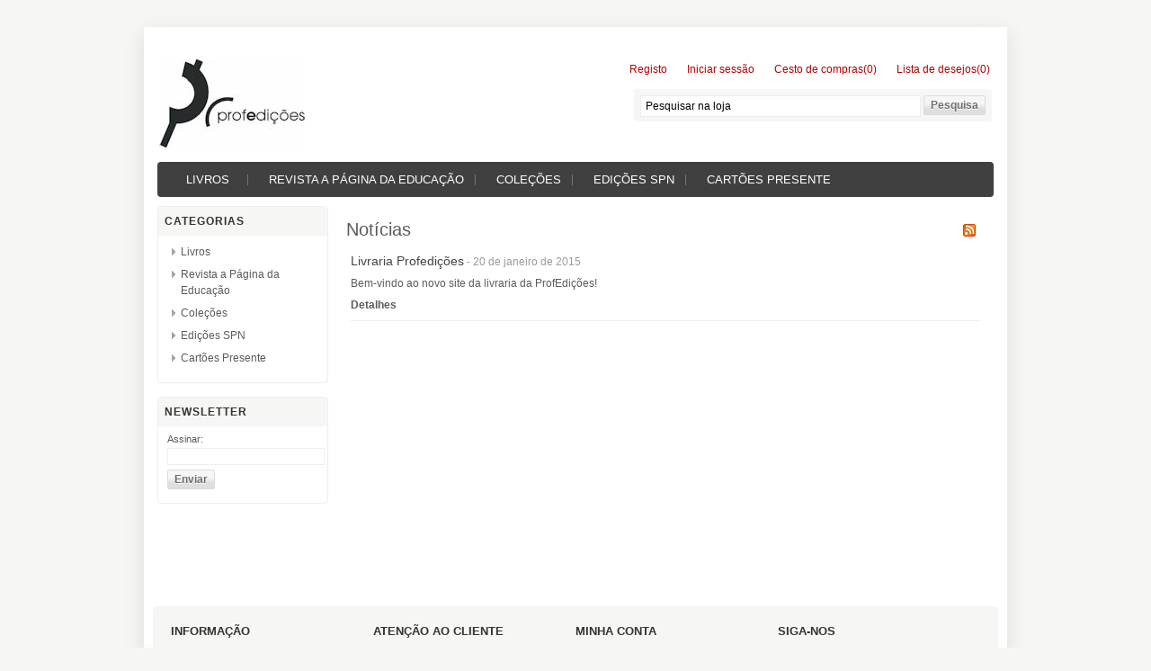

--- FILE ---
content_type: text/html; charset=utf-8
request_url: https://www.profedicoes.pt/news
body_size: 19697
content:

<!DOCTYPE html>
<html >
<head>
    <title>PROFEDI&#199;&#213;ES - Arquivo de not&#237;cias</title>
    <meta http-equiv="Content-type" content="text/html;charset=UTF-8" />
    <meta name="description" content="" />
    <meta name="keywords" content="" />
    <meta name="generator" content="nopCommerce" />
    
    
            <meta name="viewport" content="width=device-width, initial-scale=1">

    
    <link href="/Themes/DefaultClean/Content/styles.css" rel="stylesheet" type="text/css" />
<link href="/Themes/DefaultClean/Content/responsive.css" rel="stylesheet" type="text/css" />
<link href="/Content/jquery-ui-themes/smoothness/jquery-ui-1.10.3.custom.min.css" rel="stylesheet" type="text/css" />

    <script src="/bundles/scripts/slm3wu41m9dqsi92jniglubg-5hwe26klgzi7yuu7zq1?v=OfBITdo_LJ795UeiSkjqcQqbrNQgazDQaQdKM034IH01"></script>


    
    <link href="https://www.profedicoes.pt/news/rss/2" rel="alternate" type="application/rss+xml" title="Profedições: News" />
    
    
    
<link rel="shortcut icon" href="https://www.profedicoes.pt/favicon.ico" />
    <!--Powered by nopCommerce - http://www.nopCommerce.com-->
    <!--Copyright (c) 2008-2014-->
</head>
<body>
    


<div id="dialog-notifications-success" title="Notificação" style="display:none;">
</div>
<div id="dialog-notifications-error" title="Erro" style="display:none;">
</div>
<div id="bar-notification" class="bar-notification">
    <span class="close" title="Fechar">&nbsp;</span>
</div>



<div class="master-wrapper-page">
    
    <div class="master-wrapper-content">
        <script type="text/javascript">
            AjaxCart.init(false, '.header-links .cart-qty', '.header-links .wishlist-qty', '#flyout-cart');
        </script>
        

<div class="header">
    
    <div class="header-logo">
        <a href="/">
            <img title="" alt="Profedi&#231;&#245;es" src="/Themes/DefaultClean/Content/images/logoProfedicoes.jpg">
        </a>
    </div>
    <div class="header-links-wrapper">
        <div class="header-links">
    <ul>
        
            <li><a href="/register" class="ico-register">Registo</a></li>
            <li><a href="/login" class="ico-login">Iniciar sessão</a></li>
                            <li id="topcartlink">
                <a href="/cart" class="ico-cart">
                    <span class="cart-label">Cesto de compras</span>
                    <span class="cart-qty">(0)</span>
                </a>
            </li>
                    <li>
                <a href="/wishlist" class="ico-wishlist">
                    <span class="cart-label">Lista de desejos</span>
                    <span class="wishlist-qty">(0)</span>
                </a>
            </li>
        
    </ul>
        <script type="text/javascript">
            $(document).ready(function () {
                $('.header').on('mouseenter', '#topcartlink', function () {
                    $('#flyout-cart').addClass('active');
                });
                $('.header').on('mouseleave', '#topcartlink', function () {
                    $('#flyout-cart').removeClass('active');
                });
                $('.header').on('mouseenter', '#flyout-cart', function () {
                    $('#flyout-cart').addClass('active');
                });
                $('.header').on('mouseleave', '#flyout-cart', function () {
                    $('#flyout-cart').removeClass('active');
                });
            });
        </script>
</div>

        <div id="flyout-cart" class="flyout-cart">
    <div class="mini-shopping-cart">
        <div class="count">
Não existe nenhum item no seu cesto de compras.        </div>
    </div>
</div>

    </div>
    <div class="search-box">
        
<form action="/search" method="get" onsubmit="return check_small_search_form()">    <input type="text" class="search-box-text" id="small-searchterms" autocomplete="off" value="Pesquisar na loja" name="q" />
    <input type="submit" class="button-1 search-box-button" value="Pesquisa" />
    <script type="text/javascript">
        $(document).ready(function() {
            $("#small-searchterms").focus(function() {
                if (this.value == 'Pesquisar na loja') {
                    this.value = '';
                }
            });

            $("#small-searchterms").blur(function() {
                if (this.value == '') {
                    this.value = 'Pesquisar na loja';
                }
            });
        });

        function check_small_search_form() {
            var search_terms = $("#small-searchterms");
            if (search_terms.val() == "" || search_terms.val() == "Pesquisar na loja") {
                alert('Por favor, introduza termos de pesquisa.');
                search_terms.focus();
                return false;
            }
            return true;
        }
    </script>
        
            <script type="text/javascript">
                $(function() {
                    $('#small-searchterms').autocomplete({
                            delay: 500,
                            minLength: 3,
                            source: '/catalog/searchtermautocomplete',
                            select: function(event, ui) {
                                $("#small-searchterms").val(ui.item.label);
                                setLocation(ui.item.producturl);
                                return false;
                            }
                        })
                        .data("ui-autocomplete")._renderItem = function(ul, item) {
                            var t = item.label;
                            //html encode
                            t = htmlEncode(t);
                            return $("<li></li>")
                                .data("item.autocomplete", item)
                                .append("<a>" + t + "</a>")
                            .appendTo(ul);
                    };
                });
            </script>
        
</form>
    </div>
    <div class="header-selectors-wrapper">
        <div class="tax-display-type-selector">
            
        </div>
        <div class="currency-selector">
            
        </div>
        <div class="language-selector">
            
        </div>
        
    </div>
</div>

        <div class="header-menu">
            

<ul class="top-menu">
    
    <li>
        <a href="/livros">Livros
        </a>
                <div class="top-menu-triangle"></div>

    </li>
    <li>
        <a href="/a-p%C3%A1gina-da-educa%C3%A7%C3%A3o">Revista a P&#225;gina da Educa&#231;&#227;o
        </a>
                <div class="top-menu-triangle"></div>
                <ul class="sublist firstLevel">
    <li>
        <a href="/a-p%C3%A1gina-da-educa%C3%A7%C3%A3o-digital">Edi&#231;&#227;o digital
        </a>

    </li>
    <li>
        <a href="/a-p%C3%A1gina-da-educa%C3%A7%C3%A3o-assinaturas">Assinaturas da edi&#231;&#227;o em papel
        </a>

    </li>
    <li>
        <a href="/a-p%C3%A1gina-da-educa%C3%A7%C3%A3o-papel">Edi&#231;&#227;o em papel
        </a>

    </li>
                </ul>

    </li>
    <li>
        <a href="/cole%C3%A7%C3%B5es">Cole&#231;&#245;es
        </a>
                <div class="top-menu-triangle"></div>
                <ul class="sublist firstLevel">
    <li>
        <a href="/cole%C3%A7%C3%A3o-ap%C3%A1gina">Cole&#231;&#227;o aP&#225;gina
        </a>

    </li>
    <li>
        <a href="/cole%C3%A7%C3%A3o-andarilho">Cole&#231;&#227;o Andarilho
        </a>

    </li>
    <li>
        <a href="/cole%C3%A7%C3%A3o-bichoscarpinteiros">Cole&#231;&#227;o Bichos/Carpinteiros
        </a>

    </li>
                </ul>

    </li>
    <li>
        <a href="/edi%C3%A7%C3%B5es-spn">Edi&#231;&#245;es SPN
        </a>
                <div class="top-menu-triangle"></div>

    </li>
    <li>
        <a href="/cart%C3%A3o-presente-2">Cart&#245;es Presente
        </a>
                <div class="top-menu-triangle"></div>

    </li>
    
</ul>

<script type="text/javascript">
    $('li', '.top-menu').on('mouseenter', function () {
        $('a', $(this)).first().addClass('hover');
        if (!$(this).parent().hasClass('top-menu')) {
            var width = $(this).innerWidth();
            $('.sublist', $(this)).first().css('left', width + 15);
        }
        $('.sublist', $(this)).first().addClass('active');
        $('.top-menu-triangle', $(this)).addClass('active');
    });

    $('li', '.top-menu').on('mouseleave', function () {
        $('a', $(this)).first().removeClass('hover');
        $('.sublist', $(this)).first().removeClass('active');
        $('.top-menu-triangle', $(this)).removeClass('active');
    });

</script>

    <div id="mob-menu-button">
        <a href="">
            <span class="icon"><span class="line"></span><span class="line"></span><span class="line"></span></span>

            <span>Categorias</span>
        </a>
    </div>
    <ul class="mob-top-menu">
        
    <li>
        <a href="/livros">Livros
        </a>
                <div class="top-menu-triangle"></div>

    </li>
    <li>
        <a href="/a-p%C3%A1gina-da-educa%C3%A7%C3%A3o">Revista a P&#225;gina da Educa&#231;&#227;o
        </a>
                <div class="top-menu-triangle"></div>
                    <span class="expand">&nbsp;</span>
                <ul class="sublist firstLevel">
    <li>
        <a href="/a-p%C3%A1gina-da-educa%C3%A7%C3%A3o-digital">Edi&#231;&#227;o digital
        </a>

    </li>
    <li>
        <a href="/a-p%C3%A1gina-da-educa%C3%A7%C3%A3o-assinaturas">Assinaturas da edi&#231;&#227;o em papel
        </a>

    </li>
    <li>
        <a href="/a-p%C3%A1gina-da-educa%C3%A7%C3%A3o-papel">Edi&#231;&#227;o em papel
        </a>

    </li>
                </ul>

    </li>
    <li>
        <a href="/cole%C3%A7%C3%B5es">Cole&#231;&#245;es
        </a>
                <div class="top-menu-triangle"></div>
                    <span class="expand">&nbsp;</span>
                <ul class="sublist firstLevel">
    <li>
        <a href="/cole%C3%A7%C3%A3o-ap%C3%A1gina">Cole&#231;&#227;o aP&#225;gina
        </a>

    </li>
    <li>
        <a href="/cole%C3%A7%C3%A3o-andarilho">Cole&#231;&#227;o Andarilho
        </a>

    </li>
    <li>
        <a href="/cole%C3%A7%C3%A3o-bichoscarpinteiros">Cole&#231;&#227;o Bichos/Carpinteiros
        </a>

    </li>
                </ul>

    </li>
    <li>
        <a href="/edi%C3%A7%C3%B5es-spn">Edi&#231;&#245;es SPN
        </a>
                <div class="top-menu-triangle"></div>

    </li>
    <li>
        <a href="/cart%C3%A3o-presente-2">Cart&#245;es Presente
        </a>
                <div class="top-menu-triangle"></div>

    </li>
        
    </ul>
    <script type="text/javascript">
        $('a', $('#mob-menu-button')).toggle(function() {
                $('.mob-top-menu').addClass('show');
            },
            function() {
                $('.mob-top-menu').removeClass('show');
            }
        );

        $(function($) {
            $('.mob-top-menu .expand').click(function() {
                var parent = $(this).parent();
                if (parent.hasClass('active')) {
                    $(".sublist:first", parent).hide(300);
                    parent.removeClass('active');
                } else {
                    $(".sublist:first", parent).show(300);
                    parent.addClass('active');
                }
            });
        });
    </script>

        </div>
        
        
        <div class="ajax-loading-block-window" style="display: none">
            <div class="loading-image">
            </div>
        </div>
        <div class="master-wrapper-main">
            

<div class="side-2">

    <div class="block block-category-navigation">
        <div class="title">
            <strong>Categorias</strong>
        </div>
        <div class="listbox">
            <ul class="list">
    <li class="inactive">
        <a href="/livros">Livros
        </a>

    </li>
    <li class="inactive">
        <a href="/a-p%C3%A1gina-da-educa%C3%A7%C3%A3o">Revista a P&#225;gina da Educa&#231;&#227;o
        </a>

    </li>
    <li class="inactive">
        <a href="/cole%C3%A7%C3%B5es">Cole&#231;&#245;es
        </a>

    </li>
    <li class="inactive">
        <a href="/edi%C3%A7%C3%B5es-spn">Edi&#231;&#245;es SPN
        </a>

    </li>
    <li class="inactive">
        <a href="/cart%C3%A3o-presente-2">Cart&#245;es Presente
        </a>

    </li>
            </ul>
        </div>
    </div>
<div class="block block-newsletter">
    <div class="title">
        <strong>Newsletter</strong>
    </div>
    <div class="listbox">
        <div id="newsletter-subscribe-block" class="newsletter-subscribe-block">
            <span>Assinar:</span>
            <div class="newsletter-email">
            <input id="newsletter-email" name="NewsletterEmail" type="text" value="" />
            <span class="field-validation-valid" data-valmsg-for="NewsletterEmail" data-valmsg-replace="true"></span>
            </div>
            <div class="buttons">
                <input type="button" value="Enviar" id="newsletter-subscribe-button" class="button-1 newsletter-subscribe-button" />
                <span id="subscribe-loading-progress" style="display: none;" class="please-wait">Aguarde...</span>
            </div>
</div>
        <div id="newsletter-result-block" class="newsletter-result-block">
        </div>
    </div>
    <script type="text/javascript">
        $(document).ready(function () {
            $('#newsletter-subscribe-button').click(function () {
                
                var email = $("#newsletter-email").val();
                var subscribeProgress = $("#subscribe-loading-progress");
                subscribeProgress.show();
                $.ajax({
                    cache: false,
                    type: "POST",
                    url: "/subscribenewsletter",
                    data: { "email": email },
                    success: function (data) {
                        subscribeProgress.hide();
                        $("#newsletter-result-block").html(data.Result);
                         if (data.Success) {
                            $('#newsletter-subscribe-block').hide();
                            $('#newsletter-result-block').show();
                         }
                         else {
                            $('#newsletter-result-block').fadeIn("slow").delay(2000).fadeOut("slow");
                         }
                    },
                    error:function (xhr, ajaxOptions, thrownError){
                        alert('Failed to subscribe.');
                        subscribeProgress.hide();
                    }  
                });                
                return false;
            });
        });
    </script>
</div>
</div>
<div class="center-2">
    
    
<div class="page news-list-page">
    <div class="page-title">
        <a href="/news/rss/2" class="link-rss" title="Clique aqui para ser informado automaticamente quando são adicionadas novas notícias ao nosso site">RSS</a>
        <h1>Notícias</h1>
    </div>
    <div class="page-body">
        
        <div class="news-items">
                <div class="item">
                    <div class="news-head">
                        <a class="news-title" href="/livraria">
                            Livraria Profedi&#231;&#245;es</a> <span class="news-date">-
                            20 de janeiro de 2015
                            </span>
                    </div>
                    <div class="news-details">
                        Bem-vindo ao novo site da livraria da ProfEdições!
                    </div>
                    <a href="/livraria" class="read-more">
                        Detalhes</a>
                    
                </div>
        </div>
        <div class="pager">
            
        </div>
        
    </div>
</div>

    
</div>

        </div>
        
    </div>
    
<div class="footer">
    <div class="footer-menu-wrapper">
        <div class="column information">
            <h3>Informação</h3>
            <ul>
                <li><a href="/aboutus">Quem somos</a></li>
                <li><a href="/conditionsofuse">Condições de uso</a></li>
                <li><a href="/formas-de-pagamento">Formas de Pagamento</a></li>
                <li><a href="/shippinginfo">Formas de Envio</a></li>
                <li><a href="/privacyinfo">Aviso de privacidade</a></li>
                    <li><a href="/sitemap">Mapa do site</a></li>
            </ul>
        </div>
        <div class="column customer-service">
            <h3>Atenção ao Cliente</h3>
            <ul>
                <li><a href="/contactus">Contactos</a></li>
                    <li><a href="/news">Notícias</a></li>
                                                                    <li><a href="/recentlyviewedproducts">Produtos vistos</a></li>
                                    <li><a href="/compareproducts">Comparar produtos</a></li>
                                    <li><a href="/newproducts">Novos produtos</a></li>
                <li><a href="/search">Pesquisa</a> </li>
            </ul>
        </div>
        <div class="column my-account">
            <h3>Minha conta</h3>
            <ul>
                <li><a href="/customer/info" class="account">A minha conta</a></li>
                    <li><a href="/customer/orders">Os meus pedidos</a></li>
                                    <li><a href="/customer/addresses" class="">Endereços</a></li>
                                    <li><a href="/cart" class="ico-cart">Cesto de compras</a></li>
                                    <li><a href="/wishlist" class="ico-wishlist">Lista de desejos</a></li>
            </ul>
        </div>
        <div class="column follow-us">
            <h3>Siga-nos</h3>
            <ul>
                    <li class="facebook"><a href="https://www.facebook.com/profedicoes" target="_blank">Facebook</a></li>
                                                                                    <li class="rss"><a href="/news/rss/2">RSS</a></li>
                                                                            </ul>
        </div>
    </div>
    
    <div class="footer-poweredby">
        Powered by <a href="http://www.nopcommerce.com/">nopCommerce</a>
        
    </div>
    <div class="footer-disclaimer">
        Copyright © 2026 Profedições. Todos os direitos reservados.
    </div>
   
    <div class="footer-store-theme">
        
    </div>
    <div class="footer-tax-shipping" style="margin-top:12px;">
        <strong>IVA incluído em todos os preços</strong>
    </div>
    
</div>
</div>

<!-- Google code for Analytics tracking -->
<script type="text/javascript">
var _gaq = _gaq || [];
_gaq.push(['_setAccount', 'UA-6603650-5']);
_gaq.push(['_trackPageview']);

(function() {
var ga = document.createElement('script'); ga.type = 'text/javascript'; ga.async = true;
ga.src = ('https:' == document.location.protocol ? 'https://ssl' : 'http://www') + '.google-analytics.com/ga.js';
var s = document.getElementsByTagName('script')[0]; s.parentNode.insertBefore(ga, s);
})();
</script>


    
    
</body>
</html>


--- FILE ---
content_type: text/css
request_url: https://www.profedicoes.pt/Themes/DefaultClean/Content/styles.css
body_size: 93382
content:
/* RESET STYLESHEET (html5doctor.com) v1.6.1 */
html,body,div,span,object,iframe,h1,h2,h3,h4,h5,h6,blockquote,pre,abbr,address,cite,code,del,dfn,em,img,ins,kbd,q,samp,small,strong,sub,sup,var,b,i,dl,dt,dd,ol,ul,li,fieldset,form,label,legend,table,caption,tbody,tfoot,thead,tr,th,td,article,aside,canvas,details,figcaption,figure,footer,header,hgroup,menu,nav,section,summary,time,mark,audio,video{margin:0;padding:0;border:0;outline:0;font-size:100%;vertical-align:baseline;background:transparent;}
body{line-height:1;}
article,aside,details,figcaption,figure,footer,header,hgroup,menu,nav,section{display:block;}
nav ul{list-style:none;}
blockquote,q{quotes:none;}
blockquote:before,blockquote:after,q:before,q:after{content:'';content:none;}
a{margin:0;padding:0;font-size:100%;vertical-align:baseline;background:transparent;}
ins{background-color:#ff9;color:#000;text-decoration:none;}
mark{background-color:#ff9;color:#000;font-style:italic;font-weight:bold;}
del{text-decoration:line-through;}
abbr[title],dfn[title]{border-bottom:1px dotted;cursor:help;}
table{border-collapse:collapse;border-spacing:0;}
hr{display:block;height:1px;border:0;border-top:1px solid #cccccc;margin:1em 0;padding:0;}
input,select{vertical-align:middle;}
/* END RESET CSS (html5doctor.com) */





/* OTHER RESET STYLESHEET (HTML GENERAL) */
body{text-align:center;font-family:arial,verdana,helvetica,sans-serif;font-size:12px;background:none repeat scroll 0 0 #F6F6F4;color:#5C5B5B;line-height:normal;}
a{color:#5C5B5B;text-decoration:none;font-weight:normal;}
a:hover{color:#B80709;text-decoration:underline;}
h1,h2,h3,h4,h5,h6{font-family:arial,helvetica,sans-serif;}
h2,h3{font-size:16px;}
textarea{width:100%;font-family:Verdana,Arial,sans-serif;font-size:11px;border:1px solid #EEEEEE;}
checkbox,input,radio,select,button{}
fieldset{margin:0px 0px 15px;border:1px solid #c9c9c9;padding:15px;}
legend{font-weight:bold;line-height:20px;font-size:16px;}
input[type="text"],input[type="password"]{border:1px solid #eee;}
input[type="text"]:disabled{background:none repeat scroll 0 0 #FFF;}


/* MASTER PAGE WRAPPERS */
.master-wrapper-page{margin:30px auto 0;width:960px;background:none repeat scroll 0 0 #FFF;box-shadow:0 0.5em 2em rgba(0,0,0,0.1);-moz-box-shadow:0 0.5em 2em rgba(0,0,0,0.1);-webkit-box-shadow:0 0.5em 2em rgba(0,0,0,0.1);}
.master-wrapper-content{float:left;width:930px;margin:15px 15px 0 15px;padding:15px 0 0;text-align:left;background:none repeat scroll 0 0 #FFFFFF;}
.master-wrapper-main{font-family:arial,helvetica,sans-serif;color:#5C5B5B;}
/* one column master page */
.master-wrapper-main .center-1{float:left;width:910px;min-height:400px;padding:10px;background:#FFF;display:inline;border-radius:5px;}
/* two column master page */
.master-wrapper-main .side-2{float:left;width:190px;margin:10px 0;display:inline;}
.master-wrapper-main .center-2{float:left;width:710px;min-height:400px;padding:10px;margin:10px 0 10px 10px;background:#FFF;display:inline;border-radius:5px;}
/* three column master page */
.master-wrapper-main .leftside-3{float:left;width:190px;margin:10px 0;display:inline;}
.master-wrapper-main .center-3{float:left;width:510px;min-height:400px;padding:10px;margin:10px;background:#FFF;display:inline;overflow:hidden;border-radius:5px;}
.master-wrapper-main .rightside-3{float:right;width:190px;margin:10px 0;display:inline;}


/* HEADER AND MENU */
.header{padding:0 2px;height:110px;background:#fff;}
.header .icon{vertical-align:bottom;}
.header .ico-register{padding-left:10px;padding-bottom:5px;}
.header .ico-login{padding-left:10px;padding-bottom:5px;}
.header .ico-logout{padding-left:10px;padding-bottom:5px;}
.header .ico-inbox{padding-left:10px;padding-bottom:5px;}
.header .ico-cart{padding-left:10px;padding-bottom:5px;}
.header .ico-wishlist{padding-left:10px;padding-bottom:5px;}
.header .ico-cart:hover *,.header .ico-wishlist:hover *{text-decoration:underline;cursor:pointer;}
.header .ico-cart span,.header .ico-wishlist span{float:left;}
.header-logo{margin-top:5px;float:left;text-align:left;}
.header-logo a{display:table;margin:0 auto;}
.header-logo a img{max-width:100%;}
.header-selectors-wrapper{text-align:right;float:right;margin-top:10px;clear:both;}
.currency-selector{float:right;}
.language-selector{float:right;}
.tax-display-type-selector{float:right;}
ul.language-list{display:inline;line-height:25px;}
ul.language-list li{list-style:none;display:inline;padding:0 5px;float:left;}
ul.language-list li .selected{border:solid 1px #ccc!important;}
ul.language-list li:hover{cursor:pointer;}
.header-links-wrapper{position:relative;float:right;text-align:right;width:auto;}
.header-links{float:right;padding:0px;margin:10px 0;display:inline-table;}
.header-links ul{padding:0;margin:0;float:left;}
.header-links ul li{list-style:none outside none;display:inline;padding-right:2px;margin-left:10px;float:left;}
.header-links a{color:#AF0304;text-decoration:none;float:left;}
.header-links a:hover{color:#AF0304;text-decoration:underline;}
.header-links a.account{color:#AF0304;padding-left:10px;padding-bottom:5px;}
.admin-header-links{padding:5px;margin-bottom:-15px; text-align:center;}
.admin-header-links .administration{font-weight:bold;}
.admin-header-links .impersonate{display:block; color:#E44097; margin-bottom:10px;}
.admin-header-links .impersonate a{color:#F93;font-weight:700;}
/* top menu */
.header-menu{background:none repeat scroll 0 0 #404040;border-radius:4px;-o-border-radius:4px;-icab-border-radius:4px;-khtml-border-radius:4px;-moz-border-radius:4px;-webkit-border-radius:4px;-moz-border-radius:4px;height:auto;list-style:none outside none;margin:10px auto 0;padding:0 10px;}
.header-menu a{color:#FFFFFF;font-size:1.1em;text-decoration:none;}
.header-menu .top-menu{width:100%;height:100%;zoom:1;}
.header-menu .top-menu:after{content:".";display:block;clear:both;height:0;font-size:0;line-height:0;visibility:hidden;}
.header-menu .top-menu li{float:left;list-style-type:none;padding:10px 8px 1px 8px;line-height:28px;height:28px;margin-right:10px;text-align:center;min-width:75px;background:url(images/top-menu-divider.png) no-repeat 100% 50%;z-index:9}
.header-menu .top-menu li:last-child{background:none;}
.header-menu .top-menu li a{min-height:20px;display:block;line-height:20px;text-transform:uppercase;margin-bottom:9px;white-space:nowrap;padding:0 5px;}
.header-menu .top-menu li a.hover{background:#696969;}
.header-menu .top-menu li .expand{display:none;}
.header-menu .top-menu li .sublist{position:absolute;background-color:#404040;background-image:url(images/top-menu-background.png);background-repeat:no-repeat;border:3px double #696969;margin-left:-10px;z-index:9;display:none;margin-left:-15px;white-space:nowrap;}
.header-menu .top-menu li .sublist.active{display:block}
.header-menu .top-menu li .sublist.firstLevel{}
.header-menu .top-menu li .sublist .sublist.active{left:100px;margin-top:-30px;top:auto;}
.header-menu .top-menu .sublist li a{text-transform:none;min-height:22px;margin:0 8px 0 28px;}
.header-menu .top-menu .sublist li{background:url(images/top-menu-list-image.png) no-repeat 5% 8px;height:22px;margin:6px 5px;text-align:left;float:none;padding:0;} 
.header-menu .top-menu .sublist li:hover{background:#696969 url(images/top-menu-list-image-hover.png) no-repeat 5% 8px;}
.header-menu .top-menu-triangle.active{display:none;}
.header-menu .top-menu-triangle{background:url(images/top-menu-triangle.png) no-repeat;margin-top:-9px;margin-left:10px;width:10px;height:5px;position:absolute;z-index:10;display:none;}
.header-menu .top-menu-triangle.active{display:block;}
/* mobile top menu*/
#mob-menu-button {display:none;}
.mob-top-menu{display:none;}
/* search box */
.search-text{border:1px solid #eee;vertical-align:top;padding:5px 0 5px 5px;font-size:12px;width:100%;}
.search-box{background:none repeat scroll 0 0 #F6F6F4;float:right;clear:right;width:auto;display:inline;padding:7px 7px 5px;-o-border-radius:3px;-icab-border-radius:3px;-khtml-border-radius:3px;-moz-border-radius:3px;-webkit-border-radius:3px;-moz-border-radius:3px;border-radius:3px;}
.search-box ul{margin:0;padding:0;float:right;}
.search-box ul li{list-style:none outside none;float:left;margin:0;padding:0;}
.search-box-text{background:none repeat scroll 0 0 #FFF;width:300px;border:1px solid #E3E3E3;padding:4px 5px;vertical-align:top;font-size:12px;}
.search-box-button{padding:4px 5px;background:none repeat scroll 0 0 #F6F6F4;border:1px solid #D3D3D3;border-radius:2px 2px 2px 2px;color:#353434;cursor:pointer;font-size:12px;margin-bottom:2px;width:70px;}
/* override some jQuery UI style */
.search-box .ui-autocomplete-loading{background:white url('images/ajax_loader_small.gif') right center no-repeat;}
.ui-autocomplete{z-index:10 !important;} /*ensure that z-index is more than .nivoSlider a.nivo-imageLink used on the home page*/
.ui-autocomplete .ui-menu-item a{text-align:left !important;}

/* FOOTER */
.footer{/*border-top: 2px solid #666666;*/clear:both;height:auto;margin:0 0 30px;padding:15px 10px;background:none repeat scroll 0 0 #FFFFFF;}
.footer a{text-decoration:none;color:#555555;}
.footer-tax-shipping{font-size:11px;}
.footer-tax-shipping a{text-decoration:underline;}
.footer-disclaimer{font-size:11px;}
.footer-poweredby{padding-top:10px;border-top:1px solid #EEEEEE;clear:both;font-size:11px;}
.footer-store-theme{margin:0 100px 0 10px;font-size:11px;}
.store-theme-list{background:#e3e3e3;border:solid 1px #3a3a3a;}
.footer-menu-wrapper{zoom:1;padding:20px;overflow:auto;background:none repeat scroll 0 0 #F6F6F4;border-radius:4px;-o-border-radius:4px;-icab-border-radius:4px;-khtml-border-radius:4px;-moz-border-radius:4px;-webkit-border-radius:4px;-moz-border-radius:4px;}
.footer-menu-wrapper:after{content:".";display:block;clear:both;height:0;font-size:0;line-height:0;visibility:hidden;}
.footer-menu-wrapper .column{float:left;text-align:left;width:25%;}
.footer-menu-wrapper .column h3{font-size:13px;color:#333;text-transform:uppercase;font-weight:700;}
.footer-menu-wrapper .column ul{margin:13px 0;padding:0;list-style:none outside none;}
.footer-menu-wrapper .column ul li{line-height:150%;margin-bottom:3px;}



/* MISC. CLASSES */
.nobr{white-space:nowrap!important;}
.wrap{white-space:normal!important;}
.a-left{text-align:left!important;}
.a-center{text-align:center!important;}
.a-right{text-align:right!important;}
.page{}
.page-body{}
.page-title{margin:0 0 10px;overflow:hidden;width:100%;}
.page-title h1,.page-title h2{padding:5px 5px 5px 0;font-size:20px;margin:0;font-family:Arial,Helvetica,sans-serif;font-weight:400;}
.page-title .link-rss{float:right;margin:10px 10px 0 0;background-image:url(images/ico-rss.gif);background-repeat:no-repeat;display:block;height:14px;width:14px;text-indent:-9999px;}
td{vertical-align:middle;}
td.fieldname{font-size:12px;}
.captcha-box{}
.button-1,.button-2{color:#6e6e6e;font:bold 12px Helvetica,Arial,sans-serif;text-decoration:none;padding:3px 7px;/*position: relative;*/position:static;display:inline-block;text-shadow:0 1px 0 #fff;-webkit-transition:border-color .218s;-moz-transition:border .218s;-o-transition:border-color .218s;transition:border-color .218s;background:#F6F6F6;background:-webkit-gradient(linear,0% 40%,0% 70%,from(#F6F6F6),to(#DEDEDE));background:-moz-linear-gradient(linear,0% 40%,0% 70%,from(#F6F6F6),to(#DEDEDE));border:solid 1px #dcdcdc;border-radius:2px;-webkit-border-radius:2px;-moz-border-radius:2px;cursor:pointer;height:auto;width:auto;overflow:visible;}
.button-1:hover,.button-2:hover{color:#333;border-color:#999;-moz-box-shadow:0 2px 0 rgba(0,0,0,0.2);-webkit-box-shadow:0 2px 5px rgba(0,0,0,0.2);box-shadow:0 1px 2px rgba(0,0,0,0.15);}
.noscript{border:1px solid #ddd;border-width:0 0 1px;background:#ffff90;font-size:12px;line-height:1.25;text-align:center;color:#2f2f2f;}
.fieldset{padding:10px;margin-bottom:15px;border:1px solid #eee;border-radius:5px;}
.fieldset .title{margin:-17px 0 14px;}
.fieldset .title strong{background:#fff;}
.fieldset .inputs{margin-bottom:5px;}
.fieldset .inputs label{display:inline-block;width:130px;margin-left:10px;}
.fieldset .inputs label.forcheckbox{margin:0 0 0 .4em;display:inline;}
.clearer{zoom:1;}
.clearer:after{content:".";display:block;clear:both;height:0;font-size:0;line-height:0;visibility:hidden;}

/* AJAX LOADING INDICATOR */
.ajax-loading-block-window{position:fixed;top:50%;left:50%;width:128px;height:128px;overflow:hidden;z-index:1104;}
.ajax-loading-block-window .loading-image{position:absolute;top:0;left:0;width:128px;height:128px;background-image:url('images/ajax_loader_large.gif');}
.please-wait{background:url('images/ajax_loader_small.gif') no-repeat;padding-left:20px;}


/* DATA TABLE */
.data-table{width:100%;border:1px solid #EEE;border-collapse:collapse;border-spacing:0;empty-cells:show;}
.data-table th{font-weight:bold;padding:3px 8px;white-space:nowrap;vertical-align:middle;}
.data-table td{padding:3px 8px;}
.data-table th,.data-table td{border-bottom:1px solid #EEE;border-right:1px solid #EEE;}
.data-table .odd{}
.data-table .even{background-color:#F6F6F6;}


/* TOPICS */
.topic-html-content{padding-bottom:5px;}
.topic-html-content-title{padding:0 0 5px;}
.topic-html-content-header{font-size:1.2em;font-weight:700;}
.topic-html-content-body{}
.topic-html-content-body a{text-decoration:underline;color:#B80709;}
.topic-page{}
.topic-page .page-body{}
.topic-page .page-body a{text-decoration:underline;color:#B80709;}


/* VALIDATION AND ERRORS */
.message-error{font-family:Verdana,Arial,sans-serif;font-size:10px;font-weight:700;color:red;}
.message-error ul{padding:0px;}
.message-error ul li{list-style:none;}
.validation-summary-errors{font-family:Verdana,Arial,sans-serif;font-size:10px;font-weight:700;color:red;}
.field-validation-error{font-family:Verdana,Arial,sans-serif;font-size:10px;font-weight:700;color:red;}
.required{color:red;}


/* USER-AGREEMENT PAGE */
.user-agreement-page{}
.user-agreement-page .page-title{}
.user-agreement-page .page-body{}


/* PAGE NOT FOUND */
.not-found-page{}
.not-found-page .page-title{}
.not-found-page .page-body{}
.not-found-page ul li{list-style:none;margin-top:10px;}


/* STORE CLOSED */
.store-closed-page{}
.store-closed-page .page-title{}
.store-closed-page .page-body{}


/* SITEMAP */
.sitemap-page{margin-left:auto;margin-right:auto;width:100%;}
.sitemap-page a{text-decoration:none;}
.sitemap-page .entity{margin:5px 0 30px;}
.sitemap-page ul{overflow:hidden;}
.sitemap-page li{float:left;margin:3px 10px;width:150px;border-bottom:1px dotted #ADACAC;list-style:none;}


/* PAGER */
.pager{zoom:1;}
.pager:after{content:".";display:block;clear:both;height:0;font-size:0;line-height:0;visibility:hidden;}
.pager ul{float:right;margin:2px 0;}
.pager li{float:left;line-height:20px;list-style:none outside none;margin-left:5px;}
.pager a,.pager span{display:inline-block;min-width:10px;text-align:center;color:#555;font-size:11px;font-weight:700;padding:0px 8px;-webkit-border-radius:2px;-moz-border-radius:2px;border-radius:2px;-webkit-transition:all 0.218s;-moz-transition:all 0.218s;-ms-transition:all 0.218s;-o-transition:all 0.218s;transition:all 0.218s;border:1px solid gainsboro;border:1px solid rgba(0,0,0,0.1);background-color:whiteSmoke;-webkit-user-select:none;-moz-user-select:none;user-select:none;cursor:pointer;text-decoration:none;}
.pager span,.pager a:active{background-color:#F9F9F9;cursor:default;}
.pager a:hover{border:1px solid #C6C6C6;color:#333;-webkit-transition:all 0.0s;-moz-transition:all 0.0s;-ms-transition:all 0.0s;-o-transition:all 0.0s;transition:all 0.0s;background-color:#F8F8F8;-webkit-box-shadow:0 1px 1px rgba(0,0,0,0.1);-moz-box-shadow:0 1px 1px rgba(0,0,0,0.1);box-shadow:0 1px 1px rgba(0,0,0,0.1);text-decoration:none;}


/* NAVIGATIONS */
.block{margin-bottom:15px;padding-bottom:5px;padding-left:0;}
.block .title{font-size:12px;letter-spacing:1px;text-align:left;padding:9px 7px;text-transform:uppercase;color:#333;border-radius:5px 5px 0px 0px;margin:0;background:none repeat scroll 0 0 #F6F6F4;}
.block .title strong{font-weight:700;}
.block .listbox{font-size:11px;padding:5px 10px 10px;line-height:18px;margin:0;border-radius:0px 0px 5px 5px;}
.block .listbox ul{margin:0;padding:0 0 0 2px;color:#5C5B5B;background-color:inherit;}
.block a{color:#5C5B5B;font-size:1.1em;font-weight:400;text-decoration:none;}
.block a:hover{color:#B80709;text-decoration:underline;font-weight:normal;}
.block li{background:url("images/bullet-right.gif") no-repeat left 8px;list-style:none outside none;line-height:18px;padding:4px 1px 3px 13px;}
.block li.separator{background:none;height:1px;line-height:1px;width:auto;font-size:1px;margin:0;padding:0;}
.block-category-navigation,.block-manufacturer-navigation,.block-vendor-navigation,.block-recently-viewed-products,.block-info,.block-newsletter,.block-popular-tags,.block-popular-blogtags,.block-blog-archive,.block-poll,.block-account-navigation{}
.block-category-navigation .active > a,.block-manufacturer-navigation .active a,.block-vendor-navigation .active a{color:#5C5B5B;font-weight:700;text-decoration:none;}
.block-category-navigation .listbox ul .active,.block-manufacturer-navigation .listbox ul .active,.block-vendor-navigation .listbox ul .active{font-weight:700;}
.block-category-navigation .listbox ul .inactive,.block-manufacturer-navigation .listbox ul .inactive{}
.block-category-navigation ul.sublist{margin:0px 0px 0px 7px;}
.block-category-navigation ul.sublist .inactive a:hover{color:#5C5B5B;font-weight:400;}
.block-manufacturer-navigation .listbox .view-all a{color:#5C5B5B;font-weight:700;}
.block-vendor-navigation .listbox .view-all a{color:#5C5B5B;font-weight:700;}
.block-recently-viewed-products li{background:none;min-height:35px;clear:both;border-bottom:1px solid #e5e5e5;}
.block-recently-viewed-products li.last{border-bottom:none;}
.block-recently-viewed-products .product-picture{float:left;height:40px;width:40px;margin:0;}
.block-recently-viewed-products .product-name{}
.block-account-navigation a.active{font-weight:700;text-decoration:none;}
.block-account-navigation a{white-space:nowrap;}
.block-account-navigation a.inactive{font-weight:400;text-decoration:none;}
.block-account-navigation a.inactive:hover{text-decoration:underline !important;color:#B80709 !important;}
.block-newsletter .buttons{margin-top:5px;}
.block-popular-tags li,.block-popular-blogtags li{display:inline!important;}
.block-blog-archive li,.block-popular-tags li,.block-popular-blogtags li{background:none !important;padding-left:5px !important;padding-right:5px !important;}
.block-popular-tags .listbox .view-all a{color:#5C5B5B;font-weight:700;}
.block-blog-archive .year{color:#5C5B5B;font-weight:700;text-decoration:none;}
.block,.news-list-homepage .item,.product-details-page,.search-panel .search-input,.product-filters,fieldset,.product-list .product-item,.product-list .product-item .picture{background:none repeat scroll 0 0 #FFF;border:1px solid #eee;border-radius:4px;-o-border-radius:4px;-icab-border-radius:4px;-khtml-border-radius:4px;-moz-border-radius:4px;-webkit-border-radius:4px;-moz-border-radius:4px;}


/* MINI-SHOPPING CART */
.flyout-cart{display:none;position:absolute;float:left;top:27px;right:0px;width:300px;min-height:50px;z-index:99999;}
.flyout-cart.active{display:block;}
.mini-shopping-cart{padding:5px 10px 10px;margin:0;border:1px solid #C1C1C1;background:none repeat scroll 0 0 #F6F6F4;font-size:11px;}
.mini-shopping-cart a{font-weight:700;text-decoration:none;}
.mini-shopping-cart a:hover{text-decoration:underline;}
.mini-shopping-cart .count{margin:10px 0px 10px;}
.mini-shopping-cart .items{}
.mini-shopping-cart .item{overflow:hidden;clear:both;border-bottom:1px solid #EEEEEE;}
.mini-shopping-cart .item.first{border-top:1px solid #EEEEEE;}
.mini-shopping-cart .item > div{padding:10px 5px;}
.mini-shopping-cart .item .picture{float:left;width:50px;text-align:center;}
.mini-shopping-cart .item .product{float:right;width:208px;}
.mini-shopping-cart .item .name{margin-bottom:5px;}
.mini-shopping-cart .item .attributes{font-size:10px;margin:0px;}
.mini-shopping-cart .item .price{font-size:10px;margin:10px 0px 0px 0px;}
.mini-shopping-cart .item .quantity{font-size:10px;margin:0px}
.mini-shopping-cart .totals{margin:10px 0px;text-align:right;}
.mini-shopping-cart .buttons{margin:10px 0px;text-align:right;}
.mini-shopping-cart .cart-button,.mini-shopping-cart .checkout-button{margin:0;}


/* NOTIFICATIONS */
.bar-notification{display:none;left:0;position:fixed;top:0;width:100%;z-index:100000;}
.bar-notification.success{background:none repeat scroll 0 0 #91BD09;border-bottom:3px solid #FFFFFF !important;color:#FFFFFF;margin:0 0 10px;}
.bar-notification.error{background:none repeat scroll 0 0 #CC0000;border-bottom:3px solid #FFFFFF !important;color:#FFFFFF;margin:0 0 10px;}
.bar-notification .close{background:url(images/ico-close-notification-bar.png) no-repeat;width:20px;height:20px;float:right;margin:9px 9px 0px 0px;cursor:pointer;}
.bar-notification p.content{padding:0px 10px;margin:10px 0px;}
.bar-notification p.content a{text-decoration:underline;color:#FFFFFF;}
.bar-notification p.content a:hover{text-decoration:none;color:#FFFFFF;}


/* EU COOKIE LAW */
.eu-cookie-bar-notification{display:none;left:0;position:fixed;bottom:0;width:100%;z-index:100000;background:none repeat scroll 0 0 #F6F6F4;border-top:3px solid #FFFFFF !important;color:#5C5B5B;margin:0px;}
.eu-cookie-bar-notification .content{padding:0px 10px;margin:10px 0px;zoom:1;}
.eu-cookie-bar-notification .content:after{content:".";display:block;clear:both;height:0;font-size:0;line-height:0;visibility:hidden;}
.eu-cookie-bar-notification .content .text{float:left;padding-top:5px;}
.eu-cookie-bar-notification .content .ok-button{float:left;margin-left:10px;}
.eu-cookie-bar-notification .content a.learn-more{float:left;margin-left:10px;padding-top:5px;text-decoration:underline;color:#5C5B5B;}
.eu-cookie-bar-notification .content a.learn-more:hover{text-decoration:none;color:#5C5B5B;}


/* ORDER SUMMARY, SHOPPING CART, WISHLIST */
.shopping-cart-page,.wishlist-page{}
.shopping-cart-page .page-title,.wishlist-page .page-title{}
.shopping-cart-page .page-body,.wishlist-page .page-body{margin:0;padding:0;font-size:11px;color:#555;}
.wishlist-page .share-info{margin:5px 0;}
.wishlist-page .share-info .share-label{font-weight:700;}
.wishlist-page .share-info a.share-link{color:#B80709;text-decoration:none;}
.order-summary-content,.wishlist-content{margin:0;padding:0;font-size:11px;color:#555;}
.order-summary-content .message-error,.wishlist-content .message-error{margin:5px 0;}
.order-summary-content .totals{float:right;padding:23px 5px 0;width:320px;}
.order-summary-content .cart-collaterals{float:left;padding:20px 0 10px;width:580px;}
.order-summary-content .deals{display:inline;float:left;margin:0 10px 0 0;width:280px;}
.order-summary-content .shipping{display:inline;float:left;margin:0 10px 0 0;width:280px;}
.order-summary-content .coupon-box,.order-summary-content .giftcard-box{padding:10px;font-size:11px;color:#555;margin:0 0 10px;border:1px solid #EEE;}
.order-summary-content .coupon-box .message,.order-summary-content .giftcard-box .message{font-family:Verdana,Arial,sans-serif;font-size:10px;font-weight:700;color:red;}
.order-summary-content .coupon-box .current-code{padding:10px 0px 0px 0px;}
.order-summary-content .coupon-box .discount-coupon-code,.order-summary-content .giftcard-box .gift-card-coupon-code{width:auto;}
.order-summary-content .coupon-box .hint,.order-summary-content .giftcard-box .hint{padding-top:5px;}
.order-summary-content .giftcard-box{position:relative;z-index:1;}
.order-summary-content .apply-discount-coupon-code-button,.order-summary-content .apply-gift-card-coupon-code-button{margin:5px 0;}
.order-summary-content .cart,.wishlist-content .cart{width:100%;border-collapse:collapse;text-align:center;vertical-align:middle;}
.wishlist-content .cart{margin-bottom:10px;}
.order-summary-content .cart td,.wishlist-content .cart td{padding:10px;}
.order-summary-content .cart .cart-header-row,.wishlist-content .cart .cart-header-row{font-weight:700;}
.order-summary-content .cart .cart-header-row th,.wishlist-content .cart .cart-header-row th{background:none repeat scroll 0 0 #404040;color:#FFF;border-right:solid 1px #6a6a6a;height:20px;padding:2px 8px;vertical-align:middle;white-space:nowrap;}
.order-summary-content .cart .cart-header-row th.picture,.wishlist-content .cart .cart-header-row th.picture{border:none;}
.order-summary-content .cart .cart-header-row th.end,.wishlist-content .cart .cart-header-row th.end{text-align:right;padding-right:5px;}
.order-summary-content .cart .cart-item-row,.wishlist-content .cart .cart-item-row{}
.order-summary-content .cart .cart-item-row td,.wishlist-content .cart .cart-item-row td{border-bottom:1px solid #c5c5c5;vertical-align:middle;line-height:30px;}
.order-summary-content .cart .cart-item-row td.product,.wishlist-content .cart .cart-item-row td.product{text-align:left;padding:0 10px;}
.order-summary-content .cart .cart-item-row td.product a,.wishlist-content .cart .cart-item-row td.product a{font-weight:700;text-decoration:none;}
.order-summary-content .cart .cart-item-row td.end,.wishlist-content .cart .cart-item-row td.end{text-align:right;font-weight:700;color:green;padding-right:5px;}
.order-summary-content .cart .cart-item-row .qty-input,.wishlist-content .cart .cart-item-row .qty-input{border:solid 1px #E3E3E3;font-size:12px;text-align:right;width:40px;}
.order-summary-content .cart .cart-item-row td .td-title, .wishlist-content .cart .cart-item-row td .td-title{display:none;}
.order-summary-content .cart .cart-item-row .edit-item a{color:#B80709;}
.order-summary-content .cart-footer{width:100%;zoom:1;}
.order-summary-content .cart-footer:after{content:".";display:block;clear:both;height:0;font-size:0;line-height:0;visibility:hidden;}
.order-summary-content .total-info{margin:0;font-size:12px;}
.order-summary-content .total-info .selected-shipping-method{font-weight:normal;font-size:11px;}
.order-summary-content .total-info .order-total{color:#353434;}
.cart-total-left{width:100%;text-align:right;vertical-align:middle;height:21px;font-weight:700;color:#353434;}
.cart-total-left-below{width:100%;text-align:right;vertical-align:top;height:30px;}
.cart-total-right{text-align:right;vertical-align:middle;padding-left:5px;}
.order-summary-content .remove-gift-card-button,.order-summary-content .remove-discount-button{padding-right:5px;padding-left:18px;background:url(images/ico-delete.gif) no-repeat;border:0;width:32px;height:15px;}
.order-summary-content .remove-gift-card-button:hover,.order-summary-content .remove-discount-button:hover{cursor:pointer;}
.order-summary-content .selected-checkout-attributes{margin:0;padding:10px 5px 10px 0;width:100%;text-align:right;vertical-align:middle;color:#353434;}
.order-summary-content .checkout-attributes{margin:10px 0;padding:10px 20px;background:none repeat scroll 0 0 #F7F5E8;border:1px dotted #D3D3D3;clear:both;}
.order-summary-content .checkout-attributes .text-prompt{font-weight:bold;}
.order-summary-content .checkout-attributes ul.option-list{padding:0px;margin:0px;}
.order-summary-content .checkout-attributes ul.option-list li{list-style:none;}
.order-summary-content .checkout-attributes .textbox{width:300px;}
.order-summary-content .checkout-attributes textarea{width:300px;height:150px;}
/* color squares attribute type */
.order-summary-content .checkout-attributes ul.color-squares li{display:inline;}
.order-summary-content .checkout-attributes ul.color-squares .color-container{position:relative;display:inline-block;border:solid 1px #999;padding:1px;margin-bottom:5px;}
.order-summary-content .checkout-attributes ul.color-squares .selected-value .color-container{border-color:#075899;border-width:2px;padding:0;}
.order-summary-content .checkout-attributes ul.color-squares .color{display:inline-block;width:18px;height:18px;}
.order-summary-content .checkout-attributes ul.color-squares label{cursor:pointer;position:relative;}
.order-summary-content .checkout-attributes ul.color-squares input{height:0;overflow:hidden;z-index:-10000;position:absolute;float:none;}
.order-summary-content .min-amount-warning{margin:0;padding:10px 0 10px 10px;}
.order-summary-content .terms-of-service{margin:0;padding:10px 0 10px 10px;}
.order-summary-content .terms-of-service .read{text-decoration:underline;}
.order-summary-content .terms-of-service .read:hover{cursor:pointer;}
.checkout-data .terms-of-service{margin:0;padding:10px 0 10px 10px;}
.checkout-data .terms-of-service .read{text-decoration:underline;}
.checkout-data .terms-of-service .read:hover{cursor:pointer;}
.order-summary-content .common-buttons{margin:0;padding:10px;}
.order-summary-content .checkout-buttons{float:right;margin:0;padding:10px 0 10px 10px;}
.order-summary-content .checkout-buttons .checkout-button{font:bold 15px/30px Arial,Helvetica,sans-serif;}
.order-summary-content .checkout-buttons .checkout-button{display:inline-block;padding:0px 25px;-webkit-border-radius:8px;-moz-border-radius:8px;border-radius:8px;}
.order-summary-content .addon-buttons{clear:both;float:right;margin:0;padding:10px 0 10px 10px;text-align:right;}
.order-summary-content .cross-sells{clear:both;}
.estimate-shipping{margin:0;padding:10px;font-size:11px;color:#555;border:1px solid #EEE;}
.estimate-shipping .hint{padding-top:5px;padding-bottom:5px;}
.estimate-shipping .country-input,.estimate-shipping .state-input{width:137px;}
.estimate-shipping .zip-input{}
.estimate-shipping .shipping-options{text-align:left;height:auto;}
.estimate-shipping .shipping-options label{display:inline-block;width:85px;}
.estimate-shipping .shipping-options .estimate-shipping-button{margin-left:90px;}
.estimate-shipping .shipping-results li.shipping-option-item{list-style:none;text-align:left;vertical-align:text-top;padding:5px 0 0 5px;}
.estimate-shipping .shipping-results .shipping-option-item .option-name{display:block;font-weight:700;}
.estimate-shipping .shipping-results .shipping-option-item .option-description{display:block;padding:5px 0 5px 16px;}


/* CHECKOUT */
.checkout-page,.checkout-one-page{}
.checkout-page .page-title,.checkout-one-page .page-title{}
.checkout-page .checkout-data,.checkout-one-page .checkout-data{margin:0;padding:0;color:#555;background-color:inherit;}
.checkoutstep{}
.checkoutstep .steptitle{border:1px solid #2F4F4F;color:#FFF;background-color:#2E4d7B;font-family:Arial,Sans-Serif;font-size:12px;font-weight:700;padding:5px;margin-top:5px;}
.checkoutstep .stepcontent{border:dashed 1px #2F4F4F;border-top:none;padding:5px;}
.order-summary-title{padding:10px 10px 5px 0;font-size:11px;color:#555;font-weight:700;clear:both;}
.order-summary-body{text-align:center;height:auto;}
.checkout-data .section{margin-bottom:15px;}
.checkout-data .section .title{padding:10px 10px 5px 0;font-weight:700;clear:both;margin-bottom:5px;}
.checkout-data .address-grid{padding:0;overflow:hidden;}
.checkout-data .address-grid .address-item{float:left;padding:10px;border:1px solid #EEE;width:200px;min-height:150px;margin-right:5px;}
.checkout-data .address-grid .address-item .select-button{margin-bottom:5px;margin-top:5px;text-align:center;}
.checkout-data .address-grid .address-item li{list-style:none; text-align:left;}
.checkout-data .enter-address{border:1px solid #EEE;height:auto;padding:10px;}
.checkout-data .enter-address label{display:inline-block;width:95px;}
.checkout-data .enter-address .buttons{margin-top:10px;}
.checkout-data .pickup-in-store{border:1px solid #EEE;height:auto;padding:10px;}
.checkout-data .pickup-in-store .description{font-style:italic;}
.checkout-data .shipping-method{text-align:left;border:1px solid #EEE;height:auto;}
.checkout-data .shipping-method li{text-align:left;vertical-align:text-top;padding:5px 0 0 5px;list-style:none;}
.checkout-data .shipping-method .method-name{font-weight:700;}
.checkout-data .shipping-method .method-description{padding:5px 0 5px 16px;}
.checkout-data .shipping-method .buttons{margin:10px;text-align:left;}
.checkout-data .shipping-method .message-error{margin:10px;text-align:left;}
.checkout-data .use-reward-points{margin:0;padding:10px;color:#555;background:#F7F5E8;margin-bottom:10px;border:dotted 1px #d3d3d3;}
.checkout-data .payment-method{text-align:left;border: 1px solid #EEE;height:auto;}
.checkout-data .payment-method li{padding:10px;text-align:left;vertical-align:text-top; list-style:none;}
.checkout-data .payment-method .method-name{clear:both;}
.checkout-data .payment-method .method-name:after{content:".";display:block;clear:both;height:0;font-size:0;line-height:0;visibility:hidden;}
.checkout-data .payment-method .payment-logo{float:left;}
.checkout-data .payment-method .payment-details{float:left;padding-top:8px;}
.checkout-data .payment-method .buttons{margin:10px;text-align:left;}
.checkout-data .payment-method .message-error{margin:10px;text-align:left;}
.checkout-data .payment-info{text-align:left;border:1px solid #EEE;height:auto;}
.checkout-data .payment-info .info{padding:10px;text-align:left;vertical-align:text-top;}
.checkout-data .payment-info .buttons{margin:10px;text-align:left;}
.checkout-data .payment-info .message-error{margin:10px;text-align:left;}
.checkout-data .confirm-order{text-align:left;border:1px solid #EEE;height:auto; margin-bottom:0;}
.checkout-data .confirm-order .buttons{margin:10px;text-align:left;}
.checkout-data .confirm-order .message-error{margin:10px;text-align:left;}
.checkout-data .order-review-data{padding:10px;overflow:hidden;margin-bottom:20px;}
.checkout-data .order-review-data ul{float:left;margin-left:15px;margin-right:15px;width:350px;}
.checkout-data .order-review-data li{list-style:none;text-align:left;}
.checkout-data .order-review-data li:first-child{margin-top:0;}
.checkout-data .order-review-data .title{margin:10px 0 5px;}
.checkout-data .order-review-data .payment-method,.checkout-page .order-review-data .shipping-method{border:none;}
.checkout-data .order-completed{text-align:left;border:1px solid #EEE;height:auto;padding:10px;}
.checkout-data .order-completed ul{margin-bottom:10px;}
.checkout-data .order-completed li{margin:5px 0;list-style:none;}
.checkout-data .order-completed a{color:#B80709;text-decoration: none;}
.order-progress{height:40px;margin:0 auto;text-align:center;border-bottom:solid 2px #f3f3f3;}
.order-progress ul{padding:0;margin:0;}
.order-progress ul li{list-style:none;display:inline;padding:5px 20px 0;}
.order-progress ul li .active-step{color:#6a6a6a;background:url(images/progress-step-active.gif) no-repeat 50% 50%;padding-bottom:40px;padding-right:1px;zoom:1;}
.order-progress ul li .inactive-step{color:#d7d7d7;background:url(images/progress-step-inactive.gif) no-repeat 50% 50%;padding-bottom:40px;padding-right:1px;zoom:1;}
.order-progress ul li a:hover{text-decoration:none;}


/* ONE PAGE CHECKOUT */
.opc .buttons{margin-top:0;padding-top:2em;}
.opc .buttons .back-link{margin-bottom:10px;}
.opc .buttons .back-link small{display:none;}
.opc .buttons .back-link a{background:url(images/arrow-up.png) no-repeat left;padding-left:20px;}
.opc .buttons.disabled button{display:none;}
.opc .buttons .please-wait{height:21px;line-height:21px;}
.opc .ul{list-style:disc outside;padding-left:18px;}
.opc ul,.opc ol,ul.opc,ol.opc{list-style:none outside none;}
.opc{position:relative;}
.opc li.tab-section{}
.opc .step-title{border-width:0 1px;border-style:solid;border-color:#fff #d9dde3 #d9dde3;background:#F2F2F2;padding:4px 8px 6px;text-align:right;}
.opc .step-title .number{float:left;background:#fff;border:1px solid #fff;padding:0 4px;margin:0 5px 0 0;font:bold 11px/14px arial,helvetica,sans-serif;color:#999;}
.opc .step-title h2{float:left;margin:0;font:bold 13px/16px Arial,Helvetica,sans-serif;color:#999;text-transform:capitalize;}
.opc .allow .step-title{background:#F2F2F2;border:1px solid #EEE;border-bottom:0;color:#a4b3b9;cursor:pointer;}
.opc .allow .step-title .number{background:#dbe6eb;border-color:#dbe6eb;color:#a4b3b9;}
.opc .allow .step-title h2{color:#a4b3b9;}
.opc .active .step-title{background:#f9f3e3;border:1px solid #EEE;padding-bottom:5px;color:#f18200;cursor:default;}
.opc .active .step-title .number{background:#B20405;border-color:#B20405;color:#fff;}
.opc .active .step-title h2{color:#555;}
.opc .step{border:1px solid #EEE;border-top:0;background:#fbfaf6 0 0 repeat-x;padding:15px 30px;position:relative;}
.opc .step-title:after{display:block;content:".";clear:both;font-size:0;line-height:0;height:0;overflow:hidden;}
.opc .order-summary-content .cart-footer{background:none!important;}


/* ORDER DETAILS */
.order-details-page{}
.order-details-page .page-title{}
.order-details-page .page-title h1{float:left;}
.order-details-page .page-title a{float:right;margin-left:10px;}
.order-details-page .page-title a:hover{text-decoration:none;}
.order-details-page .title{padding:10px 10px 5px 0;font-weight:700;clear:both;font-size:12px;}
.order-details-page .page-body{border:1px solid #EEE;padding:10px;}
.order-details-page .order-overview{text-align:left;padding-bottom:10px;overflow:hidden;}
.order-details-page .order-overview .order-number{margin-bottom:10px;}
.order-details-page .order-overview .order-details{float:left;}
.order-details-page .order-overview .order-details span{display:block;margin-bottom:5px;}
.order-details-page .order-overview .order-total{text-align:right;}
.order-details-page .order-details-area{text-align:left;margin:10px;padding:10px;border:1px solid #EEE;height:auto;}
.order-details-page .order-details-area table{width:100%;border:0px;border-collapse:collapse;border-spacing:0;}
.order-details-page .order-details-area td{width:50%;vertical-align:top;}
.order-details-page .order-details-area ul{float:left;margin-right:20px;}
.order-details-page .order-details-area li{list-style:none;}
.order-details-page .order-details-area li:first-child{margin-top:0;}
.order-details-page .repost{margin:10px 0px 10px 0px;}
.order-details-page .repost .hint{margin:0px;}
.order-details-page .section{text-align:left;padding:10px;margin-bottom:20px;height:auto;}
.order-details-page .checkout-attributes{text-align:right;vertical-align:middle;padding:10px;height:auto;}
.order-details-page .actions{margin:10px 0px 10px 0px;}
.order-details-page .cart-total-left{color:#000;}
.order-details-page .order-notes th.createdon{width:30%;}
.order-details-page .order-notes .download a{color:#B80709;}
.order-details-page .products td .td-title{display:none;}


/* SHIPMENTS */
.shipment-details-page{}
.shipment-details-page .page-title{}
.shipment-details-page .title{padding:10px 10px 5px 0;font-weight:700;clear:both;font-size:12px;}
.shipment-details-page .page-body{border:1px solid #d7d7d7;padding:10px;}
.shipment-details-page .shipment-overview{overflow: hidden; margin-bottom:10px;}
.shipment-details-page .shipment-overview ul{float:left;margin-right:20px;}
.shipment-details-page .shipment-overview li{list-style:none;}
.shipment-details-page .shipment-overview .title{margin-bottom:5px;}
.shipment-details-page .tracking-url{color:#B80709;text-decoration:none;}


/* HOME PAGE */
.home-page-product-grid{margin-left:auto;margin-right:auto;width:auto;}
.home-page-product-grid .title{padding:10px 10px 10px 0;margin:0 0 0 10px;font-weight:700;text-transform:uppercase;font-size:1.1em;color:#3a3a3a;text-align:center;}
.home-page-category-grid{margin-left:auto;margin-right:auto;width:auto;zoom:1;}
.home-page-category-grid:after{content:".";display:block;clear:both;height:0;font-size:0;line-height:0;visibility:hidden;}
.home-page-category-grid a{color:#555;font-size:1.2em;font-weight:700;}
.home-page-category-grid .item-box{float:left;text-align:center;vertical-align:text-top;}
.home-page-category-grid .category-item{text-align:center;margin:10px;width:145px;height:180px;border:1px solid #eee;}
.home-page-category-grid .category-item .title{text-align:center;font-weight:700;font-size:.9em;display:block;overflow:hidden;padding:5px;}
.home-page-category-grid .category-item .picture{text-align:center;padding:10px 0;}
.bestsellers{margin-left:auto;margin-right:auto;width:auto;}
.bestsellers .title{padding:10px 10px 10px 0;margin:0 0 0 10px;font-weight:700;text-transform:uppercase;font-size:1.1em;color:#3a3a3a;text-align:center;}


/* PRODUCTS IN GRID - TEMPLATE */
.product-grid{margin-bottom:15px;margin-left:auto;margin-right:auto;width:auto;text-align:center;zoom:1;}
.product-grid:after{content:".";display:block;clear:both;height:0;font-size:0;line-height:0;visibility:hidden;}
.product-grid .item-box{float:left;padding:5px;text-align:center;vertical-align:text-top;}
.product-grid .item-box:hover{background:#F9F9F9;}
.product-grid .product-item{text-align:left;margin:0;padding:0;width:155px;height:270px;}
.product-grid .product-item .product-title{font-weight:normal;font-size:12px;padding:0;}
.product-grid .product-item .product-title a{display:block;height:auto;line-height:1.3em;overflow:hidden;padding:4px 10px 8px 0;}
.product-grid .product-item .details{}
.product-grid .product-item .product-rating-box{}
.product-grid .product-item .picture{background:none repeat scroll 0 0 #FFFFFF;text-align:center;border:1px solid #F0F0F0;height:140px;overflow:hidden;}
.product-grid .product-item .picture img{margin:5px;}
.product-grid .product-item .description{display:none;margin:5px 5px 0 5px;text-align:center;padding:10px 5px;border-top:solid 1px #e3e3e3;color:#555;height:50px;}
.product-grid .product-item .add-info{vertical-align:bottom;text-align:right;width:auto;height:auto;position:relative;}
.product-grid .product-item .prices{text-align:left;vertical-align:middle;position:static;bottom:15px;right:10px;}
.product-grid .product-item .prices .price{margin:0px;display:block;}
.product-grid .product-item .prices .actual-price{color:#B80709;}
.product-grid .product-item .prices .old-price{color:#5C5B5B;text-decoration:line-through;}
.product-grid .product-item .prices .tax-shipping-info{font-size:11px;}
.product-grid .product-item .prices .tax-shipping-info a{text-decoration:underline;}
.product-grid .product-item .buttons{vertical-align:middle;position:static;margin-top:5px;text-align:left;}
.product-box-add-to-cart-button{padding:3px 7px;cursor:pointer;background:#7DB72F;background:-webkit-gradient(linear,left top,left bottom,from(#7DB72F),to(#4E7D0E));background:-moz-linear-gradient(top,#7DB72F,#4E7D0E);filter:progid:DXImageTransform.Microsoft.gradient(startColorstr='#7DB72F',endColorstr='#4E7D0E');color:#fff;text-shadow:none;border-color:#999;border:0 none;font-weight:700;}
.product-box-add-to-cart-button:hover{color:#fff;}


/* PRODUCTS IN LINES - TEMPLATE */
.product-list{width:auto;margin:0 auto;padding:0;list-style-type:none;}
.product-list .item-box{text-align:left;clear:both;position:relative;margin-bottom:10px;}
.product-list .item-box:hover{background:#F9F9F9;}
.product-list .product-item{width:auto;margin-top:10px;position:relative;zoom:1;}
.product-list .product-item:after{content:".";display:block;clear:both;height:0;font-size:0;line-height:0;visibility:hidden;}
.product-list .product-item .product-title{font-weight:700;font-size:12px;padding-left:10px;margin-top:10px;}
.product-list .product-item .product-title a{font-weight:700;display:block;height:auto;line-height:1.3em;overflow:hidden;padding:4px 10px 8px 0;}
.product-list .product-item .details{}
.product-list .product-item .product-rating-box{padding:0 0 0 10px;margin:0px 100px 0 140px;}
.product-list .product-item .picture{float:left;margin:10px;}
.product-list .product-item .description{padding:0 0 0 10px;margin:0px 100px 0 140px;text-align:left;color:#555;}
.product-list .product-item .add-info{float:right;text-align:right;position:absolute;top:40px;right:10px;}
.product-list .product-item .prices{}
.product-list .product-item .prices .price{margin:0px;display:block;}
.product-list .product-item .prices .actual-price{color:#B80709;}
.product-list .product-item .prices .old-price{color:#5C5B5B;text-decoration:line-through;}
.product-list .product-item .prices .tax-shipping-info{font-size:11px;}
.product-list .product-item .prices .tax-shipping-info a{text-decoration:underline;}
.product-list .product-item .buttons{padding-top:20px;}


/* FEATURED PRODUCTS */
.featured-product-grid{}
.featured-product-grid .title{padding:10px 10px 5px 0;font-weight:700;text-transform:uppercase;clear:both;margin:0;color:#5C5B5B;}


/* CATALOG PAGES */
.category-page,.manufacturer-page,.vendor-page,.manufacturer-list-page,.product-tag-page,.product-tags-all-page,.vendor-list-page{}
.category-page .page-title,.manufacturer-list-page .page-title,.manufacturer-page .page-title,.vendor-page .page-title,.product-tag-page .page-title,.product-tags-all-page .page-title,.vendor-list-page .page-title{border-bottom:0 none;clear:both;}
.product-tags-all-page .product-tags-list li{display:inline;}
.product-tags-all-page .product-tags-list li a{text-decoration:none;margin:0 2px 0 0;}
.vendor-list-page .vendor-list li{display:inline;}
.vendor-list-page .vendor-list li a{text-decoration:none;margin:0 2px 0 0;}
.category-page .category-description,.manufacturer-page .manufacturer-description,.vendor-page .vendor-description{color:#555;font-size:1.1em;}
.sub-category-grid,.manufacturer-grid{margin-left:auto;margin-right:auto;width:auto;margin-bottom:15px;zoom:1;}
.sub-category-grid:after,.manufacturer-grid:after{content:".";display:block;clear:both;height:0;font-size:0;line-height:0;visibility:hidden;}
.sub-category-grid a,.manufacturer-grid a{color:#555;font-size:1.2em;font-weight:700;}
.sub-category-grid .item-box,.manufacturer-grid .item-box{float:left;text-align:center;vertical-align:text-top;}
.sub-category-grid .sub-category-item,.manufacturer-grid .manufacturer-item{text-align:center;margin:10px;width:145px;height:180px;border:1px solid #eee;}
.sub-category-grid .sub-category-item .title,.manufacturer-grid .manufacturer-item .title{text-align:center;font-weight:700;font-size:.9em;display:block;overflow:hidden;padding:5px;}
.sub-category-grid .sub-category-item .picture,.manufacturer-grid .manufacturer-item .picture{text-align:center;padding:10px 0;}
.product-selectors{margin-bottom:10px;zoom:1;}
.product-selectors:after{content:".";display:block;clear:both;height:0;font-size:0;line-height:0;visibility:hidden;}
.product-sorting{margin:0 auto 10px;float:left;}
.product-viewmode{margin:0 auto 10px;float:right;}
.product-page-size{width:165px;margin:0 auto;text-align:center;}
.product-filters-wrapper{}
.product-filters{width:auto;margin-bottom:10px;padding:10px;}
.product-filters .filter-title{font-weight:700;padding-left:10px;}
.product-filters .filter-title strong{display:block;height:2em;line-height:1.3em;overflow:hidden;}
.product-filters .filter-content{padding:5px 10px;}
.price-range-filter{}
.price-range-filter .filter-title{background:url(images/ico-arrow-r.gif) no-repeat top left;padding-left:20px;}
.price-range-filter ul{margin:0;padding:0;}
.price-range-filter li{list-style:none;padding-bottom:5px;}
.price-range-filter .price-range-selector{}
.price-range-filter .selected-price-range{}
.price-range-filter .remove-filter{padding-top:5px;}
.price-range-filter .remove-filter a{font-weight:700;color:#b80709;}
.product-spec-filter{}
.product-spec-filter .filter-title{background:url(images/ico-arrow-r.gif) no-repeat top left;padding-left:20px;}
.product-spec-filter .available-items,.product-spec-filter .already-filtered-items{width:100%;overflow:hidden;}
.product-spec-filter .group{display:block;float:left;clear:both;font-weight:700;}
.product-spec-filter .group li{list-style:none;}
.product-spec-filter .available-items .item{padding:3px 2px 3px 16px;list-style:none;}
.product-spec-filter .already-filtered-items .filter-title{background:none;padding:15px 5px 5px 0;}
.product-spec-filter .already-filtered-items .item{padding:5px 0;}
.product-spec-filter .remove-filter{padding-top:5px;}
.product-spec-filter .remove-filter a{font-weight:700;color:#b80709;}


/* COMPARE PRODUCTS */
.compare-products-page{}
.compare-products-page .page-title{}
.compare-products-page .page-body{margin:0;padding:0;font-size:11px;color:#555;background-color:inherit;}
.compare-products-table{margin-top:10px;width:100%;border:0px;border-collapse:collapse;border-spacing:0;empty-cells:show;}
.compare-products-table tr.product-name{background-color:#CCC;font-weight:700;}
.compare-products-table td{border:1px solid #EEE;padding:3px;vertical-align:top;}


/* LOGIN */
.login-page{}
.login-page .page-title{margin-bottom:20px;}
.login-page .page-body{color:#555;}
.login-page .title{margin:-17px 0 14px;zoom:1;}
.login-page .title strong{font-size:12px;background:#fff;}
.login-page .customer-blocks:after{content:".";display:block;clear:both;height:0;font-size:0;line-height:0;visibility:hidden;}
.login-page .new-wrapper{float:left;width:46%;min-height:240px;padding:10px;border:1px solid #eee;margin-bottom:15px;border-radius:5px;}
.login-page .returning-wrapper{float:right;width:46%;min-height:240px;padding:10px;border:1px solid #eee;margin-bottom:15px;border-radius:5px;}
.login-page .new-wrapper .text{line-height:20px;}
.login-page .new-wrapper .buttons{float:right;margin:30px 30px 5px 30px;}
.login-page .checkout-as-guest-or-register-block ul{padding-left:30px;}
.login-page .returning-wrapper .inputs{margin:20px 0;}
.login-page .returning-wrapper .message-error{padding:0;}
.login-page .returning-wrapper .buttons{float:right;margin:5px 30px;}
.login-page .returning-wrapper label{width:100px;display:inline-block;margin-right:10px;white-space:nowrap;vertical-align:middle;font-weight:700;}
.login-page .email,.login-page .username,.login-page .password{width:170px;}
.login-page .returning-customer .reversed label{width:auto;font-weight:400;}
.login-page .forgot-password{display:block;margin-top:20px;font-weight:700;}
.login-page .field-validation-error{display:block;}
.external-auth-errors{text-align:center;border:solid 1px #d3d3d3;vertical-align:top;width:100%;color:Red;margin-bottom:20px;}
.external-auth-errors ul{padding:0px;}
.external-auth-errors ul li{list-style:none;}
.external-auth-association{text-align:center;border:solid 1px #d3d3d3;vertical-align:top;width:100%;margin-bottom:20px;}
.external-auth-association .identifier{}
.external-auth-association .remove{color:#B80709;}


/* REGISTRATION */
.registration-page{}
.registration-page .page-title{}
.registration-page .page-body{margin:0;padding:0;color:#555;background-color:inherit;}
.registration-page .gender{display:inline-block;}
.registration-page ul.option-list{display:inline-block;}
.registration-page ul.option-list li{list-style:none;display:inline-block;}
.registration-page ul.option-list li label{width:auto;margin-left:0px;}
.registration-page .vat-note{display:block;}
.registration-page .accept-privacy-policy{float:left;margin-bottom:5px;margin-top:5px;clear:both;}
.registration-page .accept-privacy-policy .read{text-decoration:underline;}
.registration-page .accept-privacy-policy .read:hover{cursor:pointer;}
.registration-page .buttons{margin-bottom:5px;margin-top:5px;clear:both;}
.registration-page .message-error {margin-bottom:20px;}
.registration-page textarea{height:100px;width:500px;border:solid 1px #E3E3E3;vertical-align:top;}
.registration-result-page{}
.registration-result-page .page-title{}
.registration-result-page .page-body{margin:0;padding:0;color:#555;background-color:inherit;}
.registration-result-page .buttons{float:left;margin-bottom:5px;margin-top:5px;clear:both;}


/* BREADCRUMB */
.breadcrumb{font-size:1.1em;font-weight:bold;margin:10px 0 10px;padding:0;text-transform:uppercase;}
.breadcrumb ul{margin:0px;padding:0px;}
.breadcrumb li{list-style:none;display:inline;}
.breadcrumb li strong{font-weight:bold;}
.breadcrumb a{font-size:0.9em;text-decoration:none;color:#5C5B5B;}
.breadcrumb a:hover{text-decoration:underline;color:#5C5B5B;}
.breadcrumb .current-item{font-size:0.9em;font-weight:normal;}
.breadcrumb .delimiter{}


/* NEWS */
.news-list-page,.news-list-homepage{margin-bottom:15px;padding-bottom:5px;padding-left:0;}
.news-list-homepage .title{padding:10px 10px 10px 0;margin:0 0 0 10px;font-weight:700;text-transform:uppercase;font-size:1.1em;color:#3a3a3a;text-align:center;}
.news-items{margin:0 5px;padding:0;}
.news-items .item{border-bottom:1px solid #eee;margin-bottom:10px;padding-bottom:10px;}
.news-list-homepage .item{padding:10px;}
.news-items .news-date{color:#9a9a9a;}
.news-items a.news-title{color:#444;text-decoration:none;font-size:1.2em;}
.news-items a.news-title:hover{text-decoration:underline;}
.news-items .news-details{margin-top:10px;margin-bottom:10px;}
.news-items .read-more{font-weight:700;text-decoration:none;color:#5C5B5B;background-color:inherit;}
.news-item-page{}
.news-item-page .page-title{}
.news-item-page .news-date{color:#9a9a9a;}
.news-item-page .news-body{margin:0 0 20px;padding:0;}
.news-item-page .news-body a{color:#B80709;text-decoration:underline;}
.news-item-page .result{font-family:Verdana,Arial,sans-serif;font-size:10px;font-weight:700;color:red;margin-bottom:10px;}
.news-item-page .new-comment{margin-top:10px;}
.news-item-page .new-comment .captcha-box{margin-bottom:12px;}
.news-item-page .new-comment .comment-title{width:350px;}
.news-item-page .new-comment .comment-text{width:350px;height:150px;vertical-align:middle;}
.news-item-page .new-comment .buttons{text-align:left;}
.news-item-page .comment-list{margin:10px 0px 10px 0;}
.news-item-page .comment-list .title{padding:10px 10px 10px 0;font-weight:700;text-transform:uppercase;font-size:1.1em;color:#3a3a3a;}
.news-comment{zoom:1;}
.news-comment:after{content:".";display:block;clear:both;height:0;font-size:0;line-height:0;visibility:hidden;}
.news-comment .comment-info{width:170px;float:left;padding:5px;height:100%;border-right:solid 1px #F3F3F3;}
.news-comment .comment-info .user-info{padding-top:5px;}
.news-comment .comment-info .user-info a.username{font-weight:700;margin-bottom:5px;}
.news-comment .comment-info .user-info span.username{font-weight:700;margin-bottom:5px;}
.news-comment .comment-info .user-info .avatar{margin:5px 0;}
.news-comment .comment-info .user-info .avatar .avatar-img{border:solid 2px #CEDBE1!important;}
.news-comment .comment-content{margin-left:180px;border-left:solid 1px #F3F3F3;}
.news-comment .comment-content .comment-time{font-weight:700;line-height:20px;padding:3px;background:#e3f3f3;}
.news-comment .comment-content .comment-time .stat-value{font-weight:400;}
.news-comment .comment-content .comment-title{padding:3px;font-weight:700;}
.news-comment .comment-content .comment-body{padding:3px;}


/* BLOGS */
.blog-page{}
.blog-page .page-title{}
.blog-page .blog-posts{margin:0 5px;padding:0;}
.blog-page .blog-posts .post{border-bottom:1px solid #eee;margin-bottom:10px;padding-bottom:10px;}
.blog-page .blog-posts .post:last-child{border-bottom:none;}
.blog-page .blog-posts .post .post-date{color:#9a9a9a;}
.blog-page .blog-posts .post a.post-title{color:#444;text-decoration:none;font-size:1.2em;}
.blog-page .blog-posts .post a.post-title:hover{text-decoration:underline;}
.blog-page .blog-posts .post .tags label{float:left;margin-right:5px;}
.blog-page .blog-posts .post .tags li{float:left;list-style:none;}
.blog-page .blog-posts .post .tags li.separator{margin-right:5px;}
.blog-page .blog-posts .post-body,.blog-page .blog-posts .tags{margin-top:10px;margin-bottom:10px;zoom:1;}
.blog-page .tags:after{content:".";display:block;clear:both;height:0;font-size:0;line-height:0;visibility:hidden;}
.blog-page .blog-posts .post-body a,.blog-page .blog-posts .tags a{color:#5C5B5B;text-decoration:underline;}
.blog-page .blog-posts .blog-details{margin-top:15px;}
.blog-page .blog-posts .blog-details a{font-weight:700;text-decoration:none;color:#5C5B5B;background-color:inherit;}
.blogpost-page{}
.blogpost-page .page-title{}
.blogpost-page .post-date{color:#9a9a9a;}
.blogpost-page .post-body{}
.blogpost-page .post-body:after,.blogpost-page .tags:after{content:".";display:block;clear:both;height:0;font-size:0;line-height:0;visibility:hidden;}
.blogpost-page .tags{margin:0 0 20px;zoom:1;}
.blogpost-page .post-body a,.blogpost-page .tags a{color:#5C5B5B;text-decoration:underline;}
.blogpost-page .post-body a:hover,.blogpost-page .tags a:hover{color:#B80709;text-decoration:underline;font-weight:normal;}
.blogpost-page .tags label{float:left;margin-right:5px;}
.blogpost-page .tags li{float:left;list-style:none;}
.blogpost-page .tags li.separator{margin-right:5px;}
.blogpost-page .result{font-family:Verdana,Arial,sans-serif;font-size:10px;font-weight:700;color:red;margin-bottom:10px;}
.blogpost-page .new-comment{margin-top:10px;}
.blogpost-page .new-comment .captcha-box{margin-bottom:12px;}
.blogpost-page .new-comment .comment-text{width:350px;height:150px;vertical-align:middle;}
.blogpost-page .new-comment .buttons{text-align:left;}
.blogpost-page .comment-list{margin:10px 0px 10px 0;}
.blogpost-page .comment-list .title{padding:10px 10px 10px 0;font-weight:700;text-transform:uppercase;font-size:1.1em;color:#3a3a3a;}
.blog-comment{margin-bottom:20px;zoom:1;}
.blog-comment:after{content:".";display:block;clear:both;height:0;font-size:0;line-height:0;visibility:hidden;}
.blog-comment .comment-info{width:170px;float:left;padding:5px;height:100%;border-right:solid 1px #F3F3F3;}
.blog-comment .comment-info .user-info{padding-top:5px;}
.blog-comment .comment-info .user-info a.username{font-weight:700;margin-bottom:5px;}
.blog-comment .comment-info .user-info span.username{font-weight:700;margin-bottom:5px;}
.blog-comment .comment-info .user-info .avatar{margin:5px 0;}
.blog-comment .comment-info .user-info .avatar .avatar-img{border:solid 2px #CEDBE1!important;}
.blog-comment .comment-content{margin-left:180px;border-left:solid 1px #F3F3F3;}
.blog-comment .comment-content .comment-time{font-weight:700;line-height:20px;padding:3px;background:#e3f3f3;}
.blog-comment .comment-content .comment-time .stat-value{font-weight:400;}
.blog-comment .comment-content .comment-body{padding:3px;}


/* POLLS */
.poll{margin:0;padding:0;font-size:11px;background-color:inherit;}
.poll-display-text{font-weight:700;color:#5C5B5B;}
.poll-options,.poll-results{padding:5px!important;margin:10px 0!important;}
.poll-options li,.poll-results li{background:none;padding:0;margin:0;list-style:none;line-height:18px;}
.poll-options .answer input[type="radio"]{vertical-align:middle;}
.poll-options .answer label{vertical-align:middle;margin-left:5px;}
.poll .buttons{padding:5px;}
.poll-total-votes{font-style:italic;}
.vote-poll-button{}
.todays-poll-box{margin-top:15px;margin-bottom:15px;padding-bottom:5px;padding-left:0;overflow:hidden;}
.todays-poll-box .poll{float:left;text-align:left;vertical-align:top;}


/* EMAIL A FRIEND */
.email-a-friend-page{}
.email-a-friend-page .page-body{padding:15px;margin-bottom:15px;border:1px solid #eee;}
.email-a-friend-page .page-title{margin-bottom:20px;}
.email-a-friend-page .title{margin-bottom:20px;}
.email-a-friend-page .product{font-weight:bold;font-size:13px;}
.email-a-friend-page .result{font-weight:bold;}
.email-a-friend-page .form-fields{zoom:1}
.email-a-friend-page .form-fields:after{content:".";display:block;clear:both;height:0;font-size:0;line-height:0;visibility:hidden;}
.email-a-friend-page .inputs-left{float:left;}
.email-a-friend-page .inputs-right{float:right;}
.email-a-friend-page .inputs{margin-bottom:12px;}
.email-a-friend-page .inputs label{display:block;}
.email-a-friend-page .captcha-box{margin-bottom:12px;}
.email-a-friend-page .friend-email,.email-a-friend-page .your-email{width:250px;padding:1px;}
.email-a-friend-page .personal-message{width:350px;height:150px;}
.email-a-friend-page .buttons{text-align:left;}
.email-a-friend-page .field-validation-error{display:block;}


/* SEARCH */
.search-page{}
.search-page .page-title{}
.search-page .search-input{border:1px solid #d7d7d7;padding:10px;margin-bottom:10px;}
.search-page .search-input .buttons{text-align:right;}
.search-page .search-results{padding-top:10px;}
.search-page .search-results .result{font-weight:700;color:#555;}
.search-page .basic-search label{line-height:25px;}
.search-page .search-text{width:560px;}
.search-page .adv-search{margin-top:10px;}
.search-page .inputs{overflow:hidden;padding:4px;}
.search-page .inputs label{display:inline-block;width:110px;}
.search-page .inputs.reversed label{width:auto;}
.search-page .price-from,.search-page .price-to{width:100px;}
.search-page .warning{text-decoration:underline;}

/* PASSWORD RECOVERY AND NEWSLETTER PAGES */
.password-recovery-page,newsletter-page{}
.password-recovery-page .page-title,newsletter-page .page-title{}
.password-recovery-page .page-body,newsletter-page .page-body{margin:0;padding:0;color:#555;background-color:inherit;}
.password-recovery-page .email{width:250px;}
.password-recovery-page .result{font-family:Verdana,Arial,sans-serif;font-size:10px;font-weight:700;color:red;}


/* ACCOUNT ACTIVATION */
.account-activation-page{}
.account-activation-page .page-title{}
.account-activation-page .page-body{margin:0;padding:0;color:#555;background-color:inherit;}


/* CONTACTS */
.contact-page{}
.contact-page .page-body{padding:15px;margin-bottom:15px;border:1px solid #eee;}
.contact-page .result{font-weight:bold;}
.contact-page .form-fields{zoom:1;}
.contact-page .form-fields:after{content:".";display:block;clear:both;height:0;font-size:0;line-height:0;visibility:hidden;}
.contact-page .inputs-left{float:left;}
.contact-page .inputs-right{float:right;}
.contact-page .inputs{margin-bottom:12px;}
.contact-page .captcha-box{margin-bottom:12px;}
.contact-page .fullname{width:250px;padding:1px;}
.contact-page .email{width:250px;padding:1px;}
.contact-page .enquiry{width:350px;height:150px;}
.contact-page .buttons{text-align:left;}


/* RECENTLY VIEWED AND ADDED PRODUCTS */
.recently-added-products-page{}
.recently-added-products-page .page-title{}
.recently-viewed-products-page{}
.recently-viewed-products-page .page-title{}


/* CUSTOMER ACCOUNT PAGES */
.account-page{}
.account-page .result{font-family:Verdana,Arial,sans-serif;font-size:10px;font-weight:700;color:red;}
.account-page .page-title{margin-bottom:20px;}
.account-page .page-body{margin:0;padding:0;color:#555;}
.account-page .section{padding:10px;margin-bottom:20px;border:1px solid #eee;border-radius:5px;zoom:1;}
.account-page .section:after{content:".";display:block;clear:both;height:0;font-size:0;line-height:0;visibility:hidden;}
.account-page .section .title{margin:-17px 0 14px;zoom:1;}
.account-page .section .title strong{background:#fff;}
.account-page .section li{list-style:none;line-height:16px;}
.address-list-page{}
.address-list-page .address-list{}
.address-list-page .address-list .address-item{}
.address-list-page .address-list .address-item .title{font-size:13px;}
.address-list-page .address-list .address-item .info{float:left;}
.address-list-page .address-list .address-item .buttons{float:right;}
.address-list-page .add-button{margin-bottom:5px;margin-top:5px;float:left;text-align:right;}
.address-edit-page{}
.address-edit-page .edit-address{margin-bottom:10px;}
.address-edit-page .edit-address .inputs{margin-bottom:5px;}
.address-edit-page .edit-address label{display:inline-block;width:100px;}
.address-edit-page .buttons{}
.avatar-page{padding:10px;}
.avatar-page .buttons{margin:5px 0;}
.back-in-stock-subscription-list-page{}
.back-in-stock-subscription-list-page .subscription-list{}
.back-in-stock-subscription-list-page .description{}
.back-in-stock-subscription-list-page .no-data{}
.back-in-stock-subscription-list-page .buttons{margin-bottom:5px;margin-top:5px;text-align:left;}
.change-password-page{}
.change-password-page .buttons{margin-bottom:5px;margin-top:5px;}
.downloadable-products-page{}
.downloadable-products-page .no-data{}
.forum-subscriptions-page{}
.forum-subscriptions-page .subscription-list{}
.forum-subscriptions-page .description{}
.forum-subscriptions-page .no-data{}
.forum-subscriptions-page .buttons{margin-bottom:5px;margin-top:5px;text-align:left;}
.customer-info-page{}
.customer-info-page .gender{display:inline-block;}
.customer-info-page ul.option-list{display:inline-block;}
.customer-info-page ul.option-list li{list-style:none;display:inline-block;}
.customer-info-page ul.option-list li label{width:auto;margin-left:0px;}
.customer-info-page .vat-status{}
.customer-info-page .vat-note{display:block;}
.customer-info-page .buttons{margin-bottom:5px;margin-top:5px;text-align:center;}
.customer-info-page .message-error {margin-bottom:20px;}
.customer-info-page textarea{height:100px;width:500px;border:solid 1px #E3E3E3;vertical-align:top;}
.customer-info-page .add-more-external-records{margin-top:10px;}
.customer-info-page .add-more-external-records a{color:#B80709;}
.username-available-status{color:green;padding-left:5px;}
.username-not-available-status{color:red;padding-left:5px;}
.order-list-page{}
.order-list-page .recurring-payments{}
.order-list-page .recurring-payments .recurring-payments-box{text-align:left;padding:10px;height:auto;}
.order-list-page .order-list{}
.order-list-page .order-list .order-item{}
.order-list-page .order-list .order-item .title{font-size:13px;}
.order-list-page .order-list .order-item .info{float:left;}
.order-list-page .order-list .order-item .buttons{float:right;}
.return-request-list-page{}
.return-request-list-page .request-item{}
.return-request-list-page .request-item a{color:#B80709;}
.return-request-list-page .request-item .title{font-size:13px;}
.return-request-list-page .request-item .info{}
.reward-points-page{}
.reward-points-page .reward-points-overview{padding:10px 10px 5px 0;width:100%;}
.reward-points-page .reward-points-overview .current-balance{}
.reward-points-page .reward-points-overview .min-balance{margin-top:10px;}
.reward-points-page .reward-points-history{}
.reward-points-page .reward-points-history .title{margin-top:20px;margin-bottom:15px;}


/* RETURN REQUEST */
.return-request-page{}
.return-request-page .page-title{}
.return-request-page .section{padding:10px;margin-bottom:20px;border:1px solid #eee;border-radius:5px;}
.return-request-page .section .title{margin:-17px 0 14px;}
.return-request-page .section .title strong{background:#fff;}
.return-request-page .comment{width:350px;height:150px;}


/* PRODUCT DETAILS PAGE */
.product-details-page{border:1px solid #d3d3d3;margin-top:10px;padding:10px;}
.product-collateral{margin-top:10px;margin-bottom:10px;clear:both;}
.product-essential{}
.product-details-page .gallery{float:left;width:300px;margin-top:25px;margin-bottom:15px;}
.product-details-page .gallery .picture{}
.product-details-page .gallery .picture-thumbs{margin-top:10px;}
.product-details-page .gallery .picture-thumbs a{margin-right:3px;}
.product-details-page .overview{float:right;width:330px;margin:5px 5px 10px;padding:10px;border:1px solid #eee;}
.product-details-page .product-name{color:#5C5B5B;font-size:1.3em;margin-bottom:0.3em;padding-top:10px;}
.product-details-page .short-description,.product-details-page .manufacturers,.product-details-page .sku,.product-details-page .manufacturer-part-number,.product-details-page .stock,.product-details-page .gtin,.product-details-page .delivery-date,.product-details-page .product-vendor{color:#555;margin-bottom:.3em;font-size:1.1em;}
.product-details-page .free-shipping {background: url('images/free-shipping.png') left 0px no-repeat;font-size:11px;height:45px;width:55px;line-height:12px;padding:18px 5px 0 4px;text-align:center;color:#fff;font-weight:normal;}
.product-details-page .full-description{border:1px solid #eee;clear:both;color:#555;margin-bottom:.3em;padding:5px;}
.product-details-page .full-description ul,.product-details-page .full-description ol{margin-left:25px;}
.product-details-page .back-in-stock-subscription{margin-top:10px;margin-bottom:10px;}
.product-details-page .back-in-stock-subscription a.subscribe-button:hover{text-decoration:none;}
.product-details-page .email-a-friend{margin:10px 5px 10px 0px;float:left;}
.product-details-page .compare-products{margin:10px 0 10px 0px;float:left;}
.product-details-page .product-share-button{margin-top:10px;margin-bottom:10px;clear:both;}
.product-details-page .product-reviews-overview{margin-top:20px;margin-bottom:20px;}
.product-details-page .product-reviews-overview .product-review-box{margin-right:5px;}
.rating{height:16px;width:80px;background:url(images/star-x-inactive.png) 0 0 repeat-x;}
.rating div{float:left;height:16px;background:url(images/star-x-active.png) 0 0 repeat-x;}
.product-details-page .product-reviews-overview .product-review-links .separator{margin:0 2px;}
.product-details-page .product-reviews-overview .product-review-links{margin:0;}
.product-details-page .product-reviews-overview .product-no-reviews a{text-decoration:underline;}
.product-details-page .product-variant-list{/*float: left;clear: none;*/clear:both;padding:10px 0;border:0;margin-bottom:20px;margin-top:10px;}
.product-details-page .product-variant-list .product-variant-line{border:1px solid #EEEEEE;padding:20px;margin:10px 0;zoom:1;}
.product-details-page .product-variant-list .product-variant-line:after{content:".";display:block;clear:both;height:0;font-size:0;line-height:0;visibility:hidden;}
.add-to-cart-button{padding:5px 10px;cursor:pointer;background:#7DB72F;background:-webkit-gradient(linear,left top,left bottom,from(#7DB72F),to(#4E7D0E));background:-moz-linear-gradient(top,#7DB72F,#4E7D0E);filter:progid:DXImageTransform.Microsoft.gradient(startColorstr='#7DB72F',endColorstr='#4E7D0E');color:#fff;text-shadow:none;border-color:#999;border:0 none;font-weight:700;font-size:1.3em;margin-top:-5px;margin-left:35px;}
.product-details-page .product-variant-list .add-to-cart-button{margin-top:15px;margin-left:0;display:block;}
.product-details-page .no-associated-products{font-weight:bold;}
.add-to-cart-button:hover{color:#fff;}
.add-to-wishlist-button{display:block;margin-top:10px;}
.product-details-page .variant-picture{clear:both;float:left;margin-bottom:15px;}
.product-details-page .variant-overview{float:left;width:100%;}
.product-details-page .variant-name{color:#5C5B5B;font-size:1.3em;margin-bottom:.3em;}
.product-details-page .variant-description{clear:both;color:#555;margin-bottom:.3em;}
.product-details-page .download-sample{clear:both;color:#555;margin-top:15px;margin-bottom:15px;}
.product-details-page .download-sample .download-sample-button{-x-system-font:none!important;background:#F1F1F1 url(images/download-sample-bg.gif) repeat-x scroll 0 100%;border:1px solid #B5B5B5;color:#444;cursor:pointer;font-family:arial,sans-serif!important;font-size:11px!important;font-size-adjust:none!important;font-stretch:normal!important;font-style:normal!important;font-variant:normal!important;font-weight:700!important;line-height:normal!important;overflow:visible;padding:1px 5px;text-align:center;text-transform:uppercase;vertical-align:middle;width:auto;}
.product-details-page .download-sample .download-sample-button a{text-decoration:none;}
.product-details-page .download-sample .download-sample-button a:hover{color:#444;}
.product-details-page .product-variant-line .prices{/*float:left;*/padding-top:10px;margin-right:30px;}
.product-details-page .product-essential .prices{margin-top:15px;margin-bottom:15px;}
.product-details-page .prices .product-price{font-weight:bold;}
.product-details-page .prices .product-price span{color:#B80709;font-size:20px;}
.product-details-page .prices .old-product-price{color:#5C5B5B;}
.product-details-page .prices .old-product-price span{text-decoration:line-through;}
.product-details-page .prices .tax-shipping-info{font-size:11px;}
.product-details-page .prices .tax-shipping-info a{text-decoration:underline;}
.product-details-page .customer-entered-price{margin-bottom:10px;}
.product-details-page .add-to-cart{padding-top:10px;}
.product-details-page .add-to-cart .enter-price-input{width:60px;}
.product-details-page .add-to-cart .qty-input{width:40px;}
.product-details-page .attributes{margin-bottom:10px;}
.product-details-page .attributes dl dt{margin:10px 0 0;}
.product-details-page .attributes .text-prompt{font-weight:bold;}
.product-details-page .attributes .attribute-description{font-size:11px;}
.product-details-page .attributes ul.option-list{padding:0px;margin:0px;}
.product-details-page .attributes ul.option-list li{list-style:none;}
.product-details-page .attributes .textbox{width:300px;}
.product-details-page .attributes textarea{width:300px;height:150px;}
/* color squares attribute type */
.product-details-page .attributes ul.color-squares li{display:inline;}
.product-details-page .attributes ul.color-squares .color-container{position:relative;display:inline-block;border:solid 1px #999;padding:1px;margin-bottom:5px;}
.product-details-page .attributes ul.color-squares .selected-value .color-container{border-color:#075899;border-width:2px;padding:0;}
.product-details-page .attributes ul.color-squares .color{display:inline-block;width:18px;height:18px;}
.product-details-page .attributes ul.color-squares label{cursor:pointer;position:relative;}
.product-details-page .attributes ul.color-squares input{height:0;overflow:hidden;z-index:-10000;position:absolute;float:none;}
.product-details-page .giftcard{}
.product-details-page .giftcard dt{clear:left;float:left;width:150px;}
.product-details-page .giftcard label{display:inline-block;width:150px;vertical-align:top;}
.product-details-page .giftcard .recipient-name{}
.product-details-page .giftcard .recipient-email{}
.product-details-page .giftcard .sender-name{}
.product-details-page .giftcard .sender-email{}
.product-details-page .giftcard .message{width:300px;height:100px;}
.related-products-grid,.also-purchased-products-grid{margin-top:10px;}
.related-products-grid .title,.also-purchased-products-grid .title{text-align:left;padding:5px;font-weight:700;clear:both;font-size:1.1em;color:#5C5B5B;}
.related-products-grid .item-box,.also-purchased-products-grid .item-box{padding-bottom:10px;text-align:center;vertical-align:text-top;}
.product-specs-box{}
.product-specs-box .title{text-align:left;padding:5px;font-weight:700;clear:both;font-size:1.1em;color:#5C5B5B;}
.product-specs-box .data-table{margin:5px;}
.product-tags-box{color:#555;zoom:1;}
.product-tags-box:after{content:".";display:block;clear:both;height:0;font-size:0;line-height:0;visibility:hidden;}
.product-tags-box .title{text-align:left;padding:5px;font-weight:700;clear:both;font-size:1.1em;color:#5C5B5B;}
.product-tags-box .product-tags-list{}
.product-tags-box .product-tags-list a{text-decoration:underline;}
.product-tags-box .product-tags-list li{float:left;padding-left:5px;list-style:none;}
.tier-prices{text-align:center;margin-bottom:10px;}
.tier-prices .prices-header{background:#3a3a3a;color:#FFF;padding:3px;font-weight:700;}
.tier-prices .prices-list table{width:100%;border-collapse:collapse;text-align:center;vertical-align:middle;background:#f3f3f3;}
.tier-prices .prices-list td{border-bottom:solid 3px #d7d7d7;padding-top:3px;padding-bottom:3px;font-weight:700;}
.tier-prices .prices-list .field-header{font-weight:700;text-align:center;}
.tier-prices .prices-list .item-quantity{}
.tier-prices .prices-list .item-price{color:#B80709;}


/* PRODUCT REVIEWS PAGE */
.product-reviews-page{}
.product-reviews-page .page-title{}
.product-reviews-page .page-title a{text-decoration:none;}
.product-reviews-page .result{}
.product-reviews-page .write-review{margin-top:10px;padding:15px;border:1px solid #eee;}
.product-reviews-page .write-review .title{margin-bottom:10px;font-size:16px;line-height:20px;font-weight:bold;}
.product-reviews-page .write-review .inputs{margin-bottom:12px;clear:both;}
.product-reviews-page .write-review .captcha-box{margin-bottom:12px;}
.product-reviews-page .write-review .inputs label{display:block;}
.product-reviews-page .write-review .review-title{width:350px;}
.product-reviews-page .write-review .review-text{width:350px;height:150px;}
.product-reviews-page .write-review .review-rating{margin-bottom:12px;clear:both;}
.product-reviews-page .write-review .review-rating label{}
.product-reviews-page .write-review .review-rating ul{display:inline-block;}
.product-reviews-page .write-review .review-rating li{display:inline-block;list-style:none;}
.product-reviews-page .write-review .review-rating input{vertical-align:bottom;}
.product-reviews-page .write-review .buttons{text-align:left;}
.product-review-list{margin:10px 0px 10px 0;}
.product-review-list .title{padding:10px 10px 10px 0;font-weight:700;text-transform:uppercase;font-size:1.1em;color:#3a3a3a;}
.product-review-list .product-review-item{border:solid 1px #d3d3d3;margin:10px 0 0;padding:10px 10px 20px;clear:both;}
.product-review-list .product-review-item .review-item-head{clear:both;}
.product-review-list .product-review-item .review-title{font-weight:700;float:left;margin-bottom:5px;}
.product-review-list .product-review-item .rating{float:right;margin-right:5px;}
.product-review-list .product-review-item .review-text{float:left;margin-bottom:5px;clear:both;}
.product-review-list .product-review-item .review-info{float:left;margin-bottom:5px;clear:both;}
.product-review-list .product-review-item .review-info .separator{margin:0 2px;}
.product-review-helpfulness{font-size:11px;color:#333;clear:both;}
.product-review-helpfulness .vote{color:#B80709;font-weight:700;text-decoration:none;}
.product-review-helpfulness .vote:hover{cursor:pointer;text-decoration:none;}


/* PRIVATE MESSAGES */
.send-pm-box{background-color:#EEE;border:1px solid #A0A0A0;color:#555;display:block;float:left;font-family:Arial;font-size:10px;font-weight:700;margin:2px 0 2px 2px;padding:2px;text-decoration:none;text-transform:uppercase;}
.send-pm-box .pm-link-button{line-height:14px;padding:1px 6px 2px 18px;background:url(images/ico-pm.png) no-repeat;}
.private-message-send-page{}
.private-message-send-page .page-title{}
.private-message-send-page .page-body{}
.private-message-send-page .inputs{}
.private-message-send-page .inputs label{line-height:20px;}
.private-message-send-page .toolbar{display:inline-block;}
.private-message-send-page textarea{margin:0 0 10px 150px;width:500px;}
.private-message-send-page .field-validation-error{display:block;line-height:20px;margin-left:150px;vertical-align:top;}
.private-message-send-page .options{text-align:right;}
.private-message-view-page{}
.private-message-view-page .page-title{}
.private-message-view-page .page-body{padding:5px;}
.private-message-view-page .view-message div{padding:4px;}
.private-message-view-page .view-message label{color:#555;display:inline-block;font-weight:700;width:100px;}
.private-message-view-page .view-message a{color:#B80709;text-decoration:underline;}
.private-messages-page{}
.private-messages-page .page-title{}
.private-messages-page .page-body{margin:0;padding:0;font-size:11px;color:#555;}
.private-messages-box{margin:0;padding:5px;font-size:11px;color:#555;}
.private-messages-box .buttons{margin-bottom:5px;margin-top:5px;text-align:left;}

.pm-read{}
.pm-unread{font-weight:700;}


/* FORUM INPUTS */
.forum-topic-title-text,.pm-title-text{width:500px;border:1px solid #acacac;vertical-align:top;font-size:12px;}
.forum-post-text,.bb-editor-text{width:100%;height:300px;}
.private-message-subject-text{width:500px;border:1px solid #acacac;vertical-align:top;font-size:12px;}
.forum-search-text{width:500px;border:1px solid #acacac;font-size:14px;}
.forum-search-box-text{border:1px solid #acacac;font-size:12px;}
.bb-editor-text{border:#cec6b5 1px solid;}
.edit-topic-link-button{padding-right:5px;padding-left:18px;background:url(images/ico-edit.gif) no-repeat left;}
.delete-topic-link-button{padding-right:5px;padding-left:18px;background:url(images/ico-delete.gif) no-repeat left;}
.move-topic-link-button{padding-right:5px;padding-left:18px;background:url(images/ico-move-topic.gif) no-repeat left;}
.reply-topic-link-button{padding-right:5px;padding-left:18px;padding-bottom:3px;background:url(images/ico-forum-post-add.gif) no-repeat left;}
.watch-topic-link-button{padding-left:18px;background:url(images/ico-forum-watch.gif) no-repeat left;}
.edit-post-link-button{padding-right:5px;padding-left:18px;background:url(images/ico-edit.gif) no-repeat left;}
.delete-post-link-button{padding-right:5px;padding-left:18px;background:url(images/ico-delete.gif) no-repeat left;}
.quote-post-link-button,.post-link{color:#555;float:right;padding:1px 3px;border:solid 1px #ccc;line-height:15px;font-size:11px;}
.post-link{padding:1px 3px;margin-right:5px;border:none;}


/* FORUM MAIN AND COMMON */
.forums-main-page{}
.forums-main-page .forums-main-header{border-bottom:solid 1px #f3f3f3;height:50px;margin-bottom:10px;}
.forums-main-page .forums-main-header .current-time{padding-top:20px;font-size:.9em;color:#555;float:left;}
.forum-search-box{font-size:.9em;float:right;text-align:right;padding:5px 0;margin-bottom:5px;}
.forums-table-section{background:url(images/forum-footer-bg.gif) repeat-x center bottom;margin-bottom:30px;}
.forums-table-section-title{font-size:1.1em;margin-bottom:5px;}
.forums-table-section-title a{font-weight:700;}
.forums-table-section-title .link-rss{background:url(images/ico-rss.gif) no-repeat;display:inline;float:right;width:14px;height:14px;margin:0 0 0 10px;text-indent:-9999px;}
.forums-table-section-title .view-all{float:right;font-weight:400!important;text-align:right;}
.forums-table-section table{border-collapse:collapse;margin-bottom:15px;text-align:center;vertical-align:middle;width:100%;}
.forums-table-section td{padding:3px 0;}
.forums-table-section th{background:url(images/forum-header-bg.gif) repeat-x center;border-right:1px solid #6A6A6A;color:#fff;font-weight:700;height:20px;vertical-align:middle;}
.forums-table-section th.forum-name{padding-left:3px;text-align:left;width:55%;}
.forums-table-section th.topics{width:10%;}
.forums-table-section th.posts {width:10%;}
.forums-table-section th.last-post{width:25%;}
.forums-table-section td.image div{background: url(images/ico-forum.gif) no-repeat 40% 40%;height:36px;width:36px;}
.forums-table-section td.image div.post{background:url(images/ico-forum-post.gif) no-repeat 40% 40%;height:36px;width:36px;}
.forums-table-section td.image div.post-annoucement, .forums-table-section td div.post-sticky{background: url(images/ico-forum-post-high.gif) no-repeat 40% 40%;height:36px;width:36px;}
.forums-table-section td{border-bottom:1px solid #C5C5C5;padding-left:3px;vertical-align:middle;}
.forums-table-section td.forum-name{text-align:left;width: 55%;}
.forums-table-section td.forum-name .forum-title a{display:block;font-size:1.1em;font-weight:700;line-height:18px;margin-bottom:3px;}
.forums-table-section td.forum-name .forum-description{color:#555555;font-size:0.9em;}
.forums-table-section td.last-post{color:#555555;font-size:0.8em;}
.forums-table-section th.topic-name {padding-left:3px;text-align:left;width:55%;}
.forums-table-section th.replies{width:10%;}
.forums-table-section th.views{width:10%;}
.forums-table-section td.topic-name{text-align:left;width:55%;}
.forums-table-section td.topic-name .topic-type{font-size:0.9em;line-height:18px;}
.forums-table-section td.topic-name .topic-title{font-size:1.1em;font-weight:700;line-height:18px;}
.forums-table-section td.topic-name .topic-starter, .forums-table-section td.topic-name .topic-pager{color:#555555;font-size:0.9em;margin:1px 0;}


/* FORUM PAGE */
.forum-page{clear:both;}
.forum-page .forum-header{}
.forum-page .forum-top{zoom:1;}
.forum-page .forum-top:after{content:".";display:block;clear:both;height:0;font-size:0;line-height:0;visibility:hidden;}
.forum-page .forum-top .forum-info{float:left;}
.forum-page .forum-top .forum-info .forum-name{font-weight:700;font-size:1.2em;line-height:25px;}
.forum-page .forum-top .forum-info .forum-description{color:#555;}
.forum-page .forum-top .link-rss{float:left;margin:10px 10px 10px 0;background-image:url(images/ico-rss.gif);background-repeat:no-repeat;display:block;height:14px;width:14px;text-indent:-9999px;}
.forum-page .forum-top .actions{float:right;text-align:right;margin-top:10px;}
.forum-page .forum-top .actions .newtopic{background:url(images/ico-forum-post-add.gif) no-repeat left;padding:0 10px 3px 20px;}
.forum-page .forum-top .actions .watch-forum{background:url(images/ico-forum-watch.gif) no-repeat left;padding-left:20px;}
.forum-page .pager ul{float:left;margin:5px 0;}
.active-discussions-page{clear:both;}
.forum-group-page{clear:both;}
.forum-breadcrumb{clear:both;}


/* FORUM TOPIC EDIT, FORUM POST EDIT */
.forum-edit-page{background:url(images/forum-footer-bg.gif) repeat-x center bottom;}
.forum-edit-page .page-title{background:url(images/forum-header-bg.gif) repeat-x center;border:1px solid #6A6A6A;color:#FFF;font-weight:700;height:28px;line-height:28px;padding:0 5px;}
.forum-edit-page .page-title h1{font-size:12px;font-weight:bold;margin:0;padding:0;}
.forum-edit-page .page-body{padding:5px;}
.forum-edit-page .inputs{padding:5px 0;}
.forum-edit-page .inputs label{color:#555555;display:inline-block;font-weight:700;width:150px;}
.forum-edit-page .inputs .toolbar{display:block;margin-left:150px;}
.forum-edit-page .inputs textarea {margin-left:150px;width:700px;}
.forum-edit-page .field-validation-error{display:block;margin-left:150px;}
.forum-edit-page .buttons{margin:5px;text-align:right;}


/* MOVE FORUM TOPIC */
.move-topic-page{background: url(images/forum-footer-bg.gif) repeat-x center bottom;}
.move-topic-page .page-title{background: url(images/forum-header-bg.gif) repeat-x center;border:1px solid #6A6A6A;color:#FFF;font-weight:700;height:28px;line-height:28px;padding:0 5px;}
.move-topic-page .page-title h1 {font-size:12px;font-weight:bold;margin:0;padding:0;}
.move-topic-page .page-body{padding:5px;}
.move-topic-page .inputs{margin-bottom:10px;padding:4px;}
.move-topic-page .inputs label{color:#555;font-weight:700;white-space:nowrap;width:30%;}


/* FORUM TOPIC */
.forum-topic-page{background:url(images/forum-footer-bg.gif) repeat-x bottom;clear:both;}
.forum-topic-page .title{background:url(images/forum-header-bg.gif) repeat-x 50%;color:#FFF;border:solid 1px #6a6a6a;height:28px;line-height:28px;font-weight:700;padding-left:3px;}
.forum-topic-page .title .topic-name{float:left;font-size:12px;}
.forum-topic-page .posts{}
.topic-header{padding:5px;background:#F3F3F3;border-bottom:solid 1px #6a6a6a;height:16px;}
.topic-header .topic-options,.topic-footer .topic-options{float:right;text-align:right;}
.topic-header .topic-options a,.topic-footer .topic-options a{font-weight:700;}
.topic-footer{padding:5px;background:#F3F3F3;border-top:solid 1px #6a6a6a;height:16px;}
.topic-header .pager ul,.topic-footer .pager ul{float:left;margin-top:-2px;}
.forum-topic-page .forum-post{border-bottom:solid 1px #E3E3E3;zoom:1;}
.forum-topic-page .forum-post:after{content:".";display:block;clear:both;height:0;font-size:0;line-height:0;visibility:hidden;}
.forum-topic-page .post-info{width:170px;float:left;padding:5px;height:100%;border-right:solid 1px #F3F3F3;}
.forum-topic-page .post-info .manage{line-height:20px;}
.forum-topic-page .post-info .manage a{font-weight:700;color:#555;}
.forum-topic-page .post-info .user-info{padding-top:5px;}
.forum-topic-page .post-info .user-info a.username{font-weight:700;margin-bottom:5px;}
.forum-topic-page .post-info .user-info span.username{font-weight:700;margin-bottom:5px;}
.forum-topic-page .post-info .user-info .avatar{margin:5px 0;}
.forum-topic-page .post-info .user-info .avatar .avatar-img{border:solid 2px #CEDBE1!important;}
.forum-topic-page .post-info .user-info .user-stats {color:#555555;font-size:0.9em;font-weight:700;margin-bottom:5px;text-align:left;}
.forum-topic-page .post-info .user-info .user-stats li{list-style:none outside none;}
.forum-topic-page .post-info .user-info .user-stats span{font-weight:400;}
.forum-topic-page .post-content{margin-left:180px;border-left:solid 1px #F3F3F3;}
.forum-topic-page .post-content .posttime{font-weight:700;line-height:20px;padding:3px;background:#e3f3f3;}
.forum-topic-page .post-content .posttime .stat-value{font-weight:400;}
.forum-topic-page .post-content .post-body{padding:3px;}
.forum-topic-page .post-content .post-body a{color:#B80709;text-decoration:underline;}
.forum-topic-page .post-content .post-body .posttext{}
.forum-topic-page .post-content .post-body .posttext .quote{padding:5px;border:dashed 1px #000;background-color:#fff;}
.forum-topic-page .post-content .signature{border-color:#DDD;border-style:solid;border-width:1px 0 0;font-size:90%;margin:1em 8px 8px;padding:1em 0 20px;text-align:left;font-style:italic;}


/* FORUM SEARCH */
.forum-search-page{}
.forum-search-page .forum-search-panel .search-error{color:red;}
.forum-search-page .forum-search-panel .search-results{}
.forum-search-page .basic-search{margin-bottom:10px;}
.forum-search-page .advanced-search{border-top:1px solid #D3D3D3;margin-bottom:10px;padding-top:10px;}
.forum-search-page .inputs{padding:4px;}
.forum-search-page .inputs label{display:inline-block;width:140px;}
.forum-search-page .pager ul{float:left;margin:5px 0;}   


/* PROFILE PAGE */
.profile-page{}
.profile-page .page-title{background:url(images/forum-header-bg.gif) repeat-x 50%;color:#FFF;border:solid 1px #6a6a6a;height:28px;line-height:28px;font-weight:700;padding-left:3px;}
.profile-page .page-title h1{font-weight:bold;font-size:12px;padding:0px;}
.profile-page .page-body{margin-top:15px;}
.profile-page .profile-info-box{background:url(images/forum-footer-bg.gif) repeat-x bottom;}
.profile-page .profile-info-box,.profile-page .user-last-posts{font-size:12px;}
.profile-page .profile-info-box .title{}
.profile-page .profile-info-box .profile-stats{border-left:1px solid #F3F3F3;margin-left:200px;padding:10px;}
.profile-page .profile-info-box .profile-stats .title{margin-bottom:10px;text-transform:uppercase;}
.profile-page .profile-info-box .profile-stats li{list-style:none outside none;padding:2px;}
.profile-page .profile-info-box .profile-stats label{font-weight:700;}
.profile-page .profile-info-box .user-details{width:180px;float:left;padding:10px;height:100%;border-right:solid 1px #F3F3F3;text-align:center;}
.profile-page .profile-info-box .user-details .avatar{margin-bottom:5px;}
.profile-page .profile-info-box .user-details .avatar .avatar-img{border:solid 2px #CEDBE1!important;}
.profile-page .profile-info-box .user-stats{margin-bottom:5px;}
.profile-page .profile-info-box .user-stats li{font-weight:700;list-style:none;padding:2px;}
.profile-page .profile-info-box .user-stats label{font-weight:700;}
.profile-page .profile-info-box .user-stats span{color:#555;font-weight:400;}
.profile-page .user-last-posts{}
.profile-page .user-last-posts .topic{border:solid 1px #F3F3F3;margin-bottom:10px;}
.profile-page .user-last-posts .topic-title{font-weight:700;line-height:20px;background:#e3f3f3;padding:3px;}
.profile-page .user-last-posts .topic-body{padding:10px;}
.profile-page .user-last-posts .topic-body a{color:#B80709;text-decoration:underline;}
.profile-page .user-last-posts .topic-body .quote{padding:5px;border:dashed 1px #000;background-color:#fff;}
.profile-page .user-last-posts .topic-data{background:#f3f3f3;padding:3px;color:#555;font-size:.9em;}


/* BB CODE EDITOR */
.toolbar{padding:2px;display:inline;}
.toolbar .button{background:url(images/bbeditor-button-bg.gif) repeat-x;padding:2px;margin-right:2px;border:#cec6b5 1px solid;}
.toolbar .button:hover{border:#333 1px solid;}


/* BBCODES */
pre{white-space:pre-wrap;white-space:normal;word-wrap:break-word;}
.csharpcode,.csharpcode pre{font-size:small;color:#000;font-family:Consolas,"Courier New",Courier,Monospace;background-color:#fff;}
.csharpcode pre{margin:0;}
.csharpcode .rem{color:green;}
.csharpcode .kwrd{color:#00f;}
.csharpcode .str{color:#006080;}
.csharpcode .op{color:#0000c0;}
.csharpcode .preproc{color:#c63;}
.csharpcode .asp{background-color:#ff0;}
.csharpcode .html{color:maroon;}
.csharpcode .attr{color:red;}
.csharpcode .alt{background-color:#f4f4f4;width:100%;margin:0;}
.csharpcode .lnum{color:#606060;}